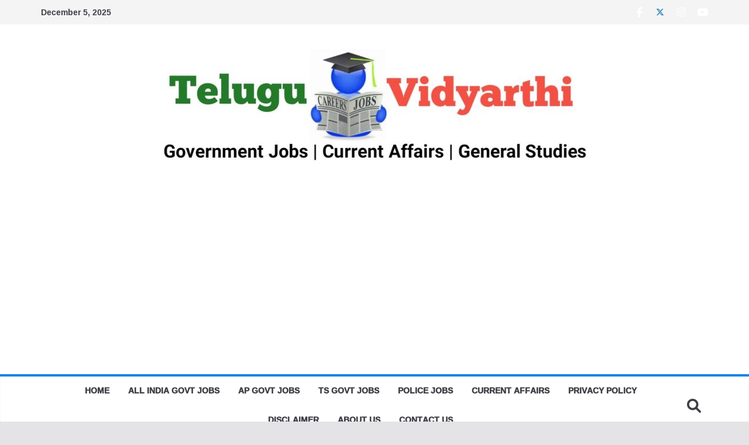

--- FILE ---
content_type: text/html; charset=UTF-8
request_url: https://teluguvidyarthi.com/tslprb-constable-mains-preliminary-key-2023-update/
body_size: 25651
content:
<!doctype html><html lang="en-US" prefix="og: https://ogp.me/ns#"><head><meta charset="UTF-8"/><meta name="viewport" content="width=device-width, initial-scale=1"><link rel="profile" href="http://gmpg.org/xfn/11"/><style>#wpadminbar #wp-admin-bar-wccp_free_top_button .ab-icon:before{content:"\f160";color:#02CA02;top:3px}#wpadminbar #wp-admin-bar-wccp_free_top_button .ab-icon{transform:rotate(45deg)}</style><title>TSLPRB: తెలంగాణ కానిస్టేబుల్ మెయిన్స్ ప్రిలిమినరీ ఆన్సర్ &#039;కీ&#039; అప్డేట్ - Telugu Vidyarthi</title><meta name="description" content="తెలంగాణ రాష్ట్రంలో పోలీస్ కానిస్టేబుల్ మెయిన్స్ పరీక్ష ప్రిలిమినరీ &#039;కీ&#039;ని మే 22వ తారీకున విడుదల చేయనున్నట్టు తెలంగాణ పోలీసు నియామక మండలి TSLPRB వెల్లడించింది."/><meta name="robots" content="index, follow, max-snippet:-1, max-video-preview:-1, max-image-preview:large"/><link rel="canonical" href="https://teluguvidyarthi.com/tslprb-constable-mains-preliminary-key-2023-update/" /><meta property="og:locale" content="en_US" /><meta property="og:type" content="article" /><meta property="og:title" content="TSLPRB: తెలంగాణ కానిస్టేబుల్ మెయిన్స్ ప్రిలిమినరీ ఆన్సర్ &#039;కీ&#039; అప్డేట్ - Telugu Vidyarthi" /><meta property="og:description" content="తెలంగాణ రాష్ట్రంలో పోలీస్ కానిస్టేబుల్ మెయిన్స్ పరీక్ష ప్రిలిమినరీ &#039;కీ&#039;ని మే 22వ తారీకున విడుదల చేయనున్నట్టు తెలంగాణ పోలీసు నియామక మండలి TSLPRB వెల్లడించింది." /><meta property="og:url" content="https://teluguvidyarthi.com/tslprb-constable-mains-preliminary-key-2023-update/" /><meta property="og:site_name" content="Telugu Vidyarthi" /><meta property="article:tag" content="TS Police Constable Mains Answer key 2023" /><meta property="article:tag" content="TS Police Constable Mains Preliminary key 2023" /><meta property="article:tag" content="TSLPRB Constable Mains Answer key 2023" /><meta property="article:tag" content="తెలంగాణ పోలీసు ఉద్యోగాల భర్తీ" /><meta property="article:section" content="Police/Defence" /><meta property="og:updated_time" content="2023-05-21T14:15:37+00:00" /><meta property="og:image" content="https://teluguvidyarthi.com/wp-content/uploads/2023/05/20230521_193615.jpg" /><meta property="og:image:secure_url" content="https://teluguvidyarthi.com/wp-content/uploads/2023/05/20230521_193615.jpg" /><meta property="og:image:width" content="720" /><meta property="og:image:height" content="480" /><meta property="og:image:alt" content="TSLPRB: తెలంగాణ కానిస్టేబుల్ మెయిన్స్ ప్రిలిమినరీ ఆన్సర్ &#8216;కీ&#8217; అప్డేట్" /><meta property="og:image:type" content="image/jpeg" /><meta property="article:published_time" content="2023-05-21T14:13:27+00:00" /><meta property="article:modified_time" content="2023-05-21T14:15:37+00:00" /><meta name="twitter:card" content="summary_large_image" /><meta name="twitter:title" content="TSLPRB: తెలంగాణ కానిస్టేబుల్ మెయిన్స్ ప్రిలిమినరీ ఆన్సర్ &#039;కీ&#039; అప్డేట్ - Telugu Vidyarthi" /><meta name="twitter:description" content="తెలంగాణ రాష్ట్రంలో పోలీస్ కానిస్టేబుల్ మెయిన్స్ పరీక్ష ప్రిలిమినరీ &#039;కీ&#039;ని మే 22వ తారీకున విడుదల చేయనున్నట్టు తెలంగాణ పోలీసు నియామక మండలి TSLPRB వెల్లడించింది." /><meta name="twitter:image" content="https://teluguvidyarthi.com/wp-content/uploads/2023/05/20230521_193615.jpg" /><meta name="twitter:label1" content="Written by" /><meta name="twitter:data1" content="admin" /><meta name="twitter:label2" content="Time to read" /><meta name="twitter:data2" content="1 minute" /> <script type="application/ld+json" class="rank-math-schema">{"@context":"https://schema.org","@graph":[{"@type":["Person","Organization"],"@id":"https://teluguvidyarthi.com/#person","name":"admin","logo":{"@type":"ImageObject","@id":"https://teluguvidyarthi.com/#logo","url":"https://teluguvidyarthi.com/wp-content/uploads/2021/09/cropped-WhatsApp-Image-2021-09-06-at-4.11.14-PM.jpeg","contentUrl":"https://teluguvidyarthi.com/wp-content/uploads/2021/09/cropped-WhatsApp-Image-2021-09-06-at-4.11.14-PM.jpeg","caption":"admin","inLanguage":"en-US","width":"729","height":"250"},"image":{"@type":"ImageObject","@id":"https://teluguvidyarthi.com/#logo","url":"https://teluguvidyarthi.com/wp-content/uploads/2021/09/cropped-WhatsApp-Image-2021-09-06-at-4.11.14-PM.jpeg","contentUrl":"https://teluguvidyarthi.com/wp-content/uploads/2021/09/cropped-WhatsApp-Image-2021-09-06-at-4.11.14-PM.jpeg","caption":"admin","inLanguage":"en-US","width":"729","height":"250"}},{"@type":"WebSite","@id":"https://teluguvidyarthi.com/#website","url":"https://teluguvidyarthi.com","name":"admin","publisher":{"@id":"https://teluguvidyarthi.com/#person"},"inLanguage":"en-US"},{"@type":"ImageObject","@id":"https://teluguvidyarthi.com/wp-content/uploads/2023/05/20230521_193615.jpg","url":"https://teluguvidyarthi.com/wp-content/uploads/2023/05/20230521_193615.jpg","width":"720","height":"480","inLanguage":"en-US"},{"@type":"WebPage","@id":"https://teluguvidyarthi.com/tslprb-constable-mains-preliminary-key-2023-update/#webpage","url":"https://teluguvidyarthi.com/tslprb-constable-mains-preliminary-key-2023-update/","name":"TSLPRB: \u0c24\u0c46\u0c32\u0c02\u0c17\u0c3e\u0c23 \u0c15\u0c3e\u0c28\u0c3f\u0c38\u0c4d\u0c1f\u0c47\u0c2c\u0c41\u0c32\u0c4d \u0c2e\u0c46\u0c2f\u0c3f\u0c28\u0c4d\u0c38\u0c4d \u0c2a\u0c4d\u0c30\u0c3f\u0c32\u0c3f\u0c2e\u0c3f\u0c28\u0c30\u0c40 \u0c06\u0c28\u0c4d\u0c38\u0c30\u0c4d &#039;\u0c15\u0c40&#039; \u0c05\u0c2a\u0c4d\u0c21\u0c47\u0c1f\u0c4d - Telugu Vidyarthi","datePublished":"2023-05-21T14:13:27+00:00","dateModified":"2023-05-21T14:15:37+00:00","isPartOf":{"@id":"https://teluguvidyarthi.com/#website"},"primaryImageOfPage":{"@id":"https://teluguvidyarthi.com/wp-content/uploads/2023/05/20230521_193615.jpg"},"inLanguage":"en-US"},{"@type":"Person","@id":"https://teluguvidyarthi.com/author/admin/","name":"admin","url":"https://teluguvidyarthi.com/author/admin/","image":{"@type":"ImageObject","@id":"https://secure.gravatar.com/avatar/ed0cfa7d44326e1a9e9b028230fc73165a5ec12e7ed4dd3f10980b2e08f665a0?s=96&amp;d=mm&amp;r=g","url":"https://secure.gravatar.com/avatar/ed0cfa7d44326e1a9e9b028230fc73165a5ec12e7ed4dd3f10980b2e08f665a0?s=96&amp;d=mm&amp;r=g","caption":"admin","inLanguage":"en-US"},"sameAs":["https://teluguvidyarthi.com"]},{"@type":"BlogPosting","headline":"TSLPRB: \u0c24\u0c46\u0c32\u0c02\u0c17\u0c3e\u0c23 \u0c15\u0c3e\u0c28\u0c3f\u0c38\u0c4d\u0c1f\u0c47\u0c2c\u0c41\u0c32\u0c4d \u0c2e\u0c46\u0c2f\u0c3f\u0c28\u0c4d\u0c38\u0c4d \u0c2a\u0c4d\u0c30\u0c3f\u0c32\u0c3f\u0c2e\u0c3f\u0c28\u0c30\u0c40 \u0c06\u0c28\u0c4d\u0c38\u0c30\u0c4d &#039;\u0c15\u0c40&#039; \u0c05\u0c2a\u0c4d\u0c21\u0c47\u0c1f\u0c4d - Telugu Vidyarthi","datePublished":"2023-05-21T14:13:27+00:00","dateModified":"2023-05-21T14:15:37+00:00","articleSection":"Police/Defence","author":{"@id":"https://teluguvidyarthi.com/author/admin/","name":"admin"},"publisher":{"@id":"https://teluguvidyarthi.com/#person"},"description":"\u0c24\u0c46\u0c32\u0c02\u0c17\u0c3e\u0c23 \u0c30\u0c3e\u0c37\u0c4d\u0c1f\u0c4d\u0c30\u0c02\u0c32\u0c4b \u0c2a\u0c4b\u0c32\u0c40\u0c38\u0c4d \u0c15\u0c3e\u0c28\u0c3f\u0c38\u0c4d\u0c1f\u0c47\u0c2c\u0c41\u0c32\u0c4d \u0c2e\u0c46\u0c2f\u0c3f\u0c28\u0c4d\u0c38\u0c4d \u0c2a\u0c30\u0c40\u0c15\u0c4d\u0c37 \u0c2a\u0c4d\u0c30\u0c3f\u0c32\u0c3f\u0c2e\u0c3f\u0c28\u0c30\u0c40 &#039;\u0c15\u0c40&#039;\u0c28\u0c3f \u0c2e\u0c47 22\u0c35 \u0c24\u0c3e\u0c30\u0c40\u0c15\u0c41\u0c28 \u0c35\u0c3f\u0c21\u0c41\u0c26\u0c32 \u0c1a\u0c47\u0c2f\u0c28\u0c41\u0c28\u0c4d\u0c28\u0c1f\u0c4d\u0c1f\u0c41 \u0c24\u0c46\u0c32\u0c02\u0c17\u0c3e\u0c23 \u0c2a\u0c4b\u0c32\u0c40\u0c38\u0c41 \u0c28\u0c3f\u0c2f\u0c3e\u0c2e\u0c15 \u0c2e\u0c02\u0c21\u0c32\u0c3f TSLPRB \u0c35\u0c46\u0c32\u0c4d\u0c32\u0c21\u0c3f\u0c02\u0c1a\u0c3f\u0c02\u0c26\u0c3f.","name":"TSLPRB: \u0c24\u0c46\u0c32\u0c02\u0c17\u0c3e\u0c23 \u0c15\u0c3e\u0c28\u0c3f\u0c38\u0c4d\u0c1f\u0c47\u0c2c\u0c41\u0c32\u0c4d \u0c2e\u0c46\u0c2f\u0c3f\u0c28\u0c4d\u0c38\u0c4d \u0c2a\u0c4d\u0c30\u0c3f\u0c32\u0c3f\u0c2e\u0c3f\u0c28\u0c30\u0c40 \u0c06\u0c28\u0c4d\u0c38\u0c30\u0c4d &#039;\u0c15\u0c40&#039; \u0c05\u0c2a\u0c4d\u0c21\u0c47\u0c1f\u0c4d - Telugu Vidyarthi","@id":"https://teluguvidyarthi.com/tslprb-constable-mains-preliminary-key-2023-update/#richSnippet","isPartOf":{"@id":"https://teluguvidyarthi.com/tslprb-constable-mains-preliminary-key-2023-update/#webpage"},"image":{"@id":"https://teluguvidyarthi.com/wp-content/uploads/2023/05/20230521_193615.jpg"},"inLanguage":"en-US","mainEntityOfPage":{"@id":"https://teluguvidyarthi.com/tslprb-constable-mains-preliminary-key-2023-update/#webpage"}}]}</script> <link rel='dns-prefetch' href='//fonts.googleapis.com' /><link rel='dns-prefetch' href='//www.googletagmanager.com' /><link href='https://fonts.gstatic.com' crossorigin rel='preconnect' /><link rel="alternate" type="application/rss+xml" title="Telugu Vidyarthi &raquo; Feed" href="https://teluguvidyarthi.com/feed/" /><link rel="alternate" type="application/rss+xml" title="Telugu Vidyarthi &raquo; Comments Feed" href="https://teluguvidyarthi.com/comments/feed/" /><link rel="alternate" type="application/rss+xml" title="Telugu Vidyarthi &raquo; TSLPRB: తెలంగాణ కానిస్టేబుల్ మెయిన్స్ ప్రిలిమినరీ ఆన్సర్ &#8216;కీ&#8217; అప్డేట్ Comments Feed" href="https://teluguvidyarthi.com/tslprb-constable-mains-preliminary-key-2023-update/feed/" /><link rel="alternate" title="oEmbed (JSON)" type="application/json+oembed" href="https://teluguvidyarthi.com/wp-json/oembed/1.0/embed?url=https%3A%2F%2Fteluguvidyarthi.com%2Ftslprb-constable-mains-preliminary-key-2023-update%2F" /><link rel="alternate" title="oEmbed (XML)" type="text/xml+oembed" href="https://teluguvidyarthi.com/wp-json/oembed/1.0/embed?url=https%3A%2F%2Fteluguvidyarthi.com%2Ftslprb-constable-mains-preliminary-key-2023-update%2F&#038;format=xml" /><style id='wp-img-auto-sizes-contain-inline-css' type='text/css'>img:is([sizes=auto i],[sizes^="auto," i]){contain-intrinsic-size:3000px 1500px}</style><style id='wp-emoji-styles-inline-css' type='text/css'>img.wp-smiley,img.emoji{display:inline!important;border:none!important;box-shadow:none!important;height:1em!important;width:1em!important;margin:0 0.07em!important;vertical-align:-0.1em!important;background:none!important;padding:0!important}</style><link data-optimized="1" rel='stylesheet' id='wp-block-library-css' href='https://teluguvidyarthi.com/wp-content/litespeed/css/f750d382d40a1c36a58c151b9c026409.css?ver=ce147' type='text/css' media='all' /><style id='wp-block-categories-inline-css' type='text/css'>.wp-block-categories{box-sizing:border-box}.wp-block-categories.alignleft{margin-right:2em}.wp-block-categories.alignright{margin-left:2em}.wp-block-categories.wp-block-categories-dropdown.aligncenter{text-align:center}.wp-block-categories .wp-block-categories__label{display:block;width:100%}</style><style id='wp-block-heading-inline-css' type='text/css'>h1:where(.wp-block-heading).has-background,h2:where(.wp-block-heading).has-background,h3:where(.wp-block-heading).has-background,h4:where(.wp-block-heading).has-background,h5:where(.wp-block-heading).has-background,h6:where(.wp-block-heading).has-background{padding:1.25em 2.375em}h1.has-text-align-left[style*=writing-mode]:where([style*=vertical-lr]),h1.has-text-align-right[style*=writing-mode]:where([style*=vertical-rl]),h2.has-text-align-left[style*=writing-mode]:where([style*=vertical-lr]),h2.has-text-align-right[style*=writing-mode]:where([style*=vertical-rl]),h3.has-text-align-left[style*=writing-mode]:where([style*=vertical-lr]),h3.has-text-align-right[style*=writing-mode]:where([style*=vertical-rl]),h4.has-text-align-left[style*=writing-mode]:where([style*=vertical-lr]),h4.has-text-align-right[style*=writing-mode]:where([style*=vertical-rl]),h5.has-text-align-left[style*=writing-mode]:where([style*=vertical-lr]),h5.has-text-align-right[style*=writing-mode]:where([style*=vertical-rl]),h6.has-text-align-left[style*=writing-mode]:where([style*=vertical-lr]),h6.has-text-align-right[style*=writing-mode]:where([style*=vertical-rl]){rotate:180deg}</style><style id='wp-block-latest-posts-inline-css' type='text/css'>.wp-block-latest-posts{box-sizing:border-box}.wp-block-latest-posts.alignleft{margin-right:2em}.wp-block-latest-posts.alignright{margin-left:2em}.wp-block-latest-posts.wp-block-latest-posts__list{list-style:none}.wp-block-latest-posts.wp-block-latest-posts__list li{clear:both;overflow-wrap:break-word}.wp-block-latest-posts.is-grid{display:flex;flex-wrap:wrap}.wp-block-latest-posts.is-grid li{margin:0 1.25em 1.25em 0;width:100%}@media (min-width:600px){.wp-block-latest-posts.columns-2 li{width:calc(50% - .625em)}.wp-block-latest-posts.columns-2 li:nth-child(2n){margin-right:0}.wp-block-latest-posts.columns-3 li{width:calc(33.33333% - .83333em)}.wp-block-latest-posts.columns-3 li:nth-child(3n){margin-right:0}.wp-block-latest-posts.columns-4 li{width:calc(25% - .9375em)}.wp-block-latest-posts.columns-4 li:nth-child(4n){margin-right:0}.wp-block-latest-posts.columns-5 li{width:calc(20% - 1em)}.wp-block-latest-posts.columns-5 li:nth-child(5n){margin-right:0}.wp-block-latest-posts.columns-6 li{width:calc(16.66667% - 1.04167em)}.wp-block-latest-posts.columns-6 li:nth-child(6n){margin-right:0}}:root :where(.wp-block-latest-posts.is-grid){padding:0}:root :where(.wp-block-latest-posts.wp-block-latest-posts__list){padding-left:0}.wp-block-latest-posts__post-author,.wp-block-latest-posts__post-date{display:block;font-size:.8125em}.wp-block-latest-posts__post-excerpt,.wp-block-latest-posts__post-full-content{margin-bottom:1em;margin-top:.5em}.wp-block-latest-posts__featured-image a{display:inline-block}.wp-block-latest-posts__featured-image img{height:auto;max-width:100%;width:auto}.wp-block-latest-posts__featured-image.alignleft{float:left;margin-right:1em}.wp-block-latest-posts__featured-image.alignright{float:right;margin-left:1em}.wp-block-latest-posts__featured-image.aligncenter{margin-bottom:1em;text-align:center}</style><style id='wp-block-paragraph-inline-css' type='text/css'>.is-small-text{font-size:.875em}.is-regular-text{font-size:1em}.is-large-text{font-size:2.25em}.is-larger-text{font-size:3em}.has-drop-cap:not(:focus):first-letter{float:left;font-size:8.4em;font-style:normal;font-weight:100;line-height:.68;margin:.05em .1em 0 0;text-transform:uppercase}body.rtl .has-drop-cap:not(:focus):first-letter{float:none;margin-left:.1em}p.has-drop-cap.has-background{overflow:hidden}:root :where(p.has-background){padding:1.25em 2.375em}:where(p.has-text-color:not(.has-link-color)) a{color:inherit}p.has-text-align-left[style*="writing-mode:vertical-lr"],p.has-text-align-right[style*="writing-mode:vertical-rl"]{rotate:180deg}</style><style id='global-styles-inline-css' type='text/css'>:root{--wp--preset--aspect-ratio--square:1;--wp--preset--aspect-ratio--4-3:4/3;--wp--preset--aspect-ratio--3-4:3/4;--wp--preset--aspect-ratio--3-2:3/2;--wp--preset--aspect-ratio--2-3:2/3;--wp--preset--aspect-ratio--16-9:16/9;--wp--preset--aspect-ratio--9-16:9/16;--wp--preset--color--black:#000000;--wp--preset--color--cyan-bluish-gray:#abb8c3;--wp--preset--color--white:#ffffff;--wp--preset--color--pale-pink:#f78da7;--wp--preset--color--vivid-red:#cf2e2e;--wp--preset--color--luminous-vivid-orange:#ff6900;--wp--preset--color--luminous-vivid-amber:#fcb900;--wp--preset--color--light-green-cyan:#7bdcb5;--wp--preset--color--vivid-green-cyan:#00d084;--wp--preset--color--pale-cyan-blue:#8ed1fc;--wp--preset--color--vivid-cyan-blue:#0693e3;--wp--preset--color--vivid-purple:#9b51e0;--wp--preset--gradient--vivid-cyan-blue-to-vivid-purple:linear-gradient(135deg,rgb(6,147,227) 0%,rgb(155,81,224) 100%);--wp--preset--gradient--light-green-cyan-to-vivid-green-cyan:linear-gradient(135deg,rgb(122,220,180) 0%,rgb(0,208,130) 100%);--wp--preset--gradient--luminous-vivid-amber-to-luminous-vivid-orange:linear-gradient(135deg,rgb(252,185,0) 0%,rgb(255,105,0) 100%);--wp--preset--gradient--luminous-vivid-orange-to-vivid-red:linear-gradient(135deg,rgb(255,105,0) 0%,rgb(207,46,46) 100%);--wp--preset--gradient--very-light-gray-to-cyan-bluish-gray:linear-gradient(135deg,rgb(238,238,238) 0%,rgb(169,184,195) 100%);--wp--preset--gradient--cool-to-warm-spectrum:linear-gradient(135deg,rgb(74,234,220) 0%,rgb(151,120,209) 20%,rgb(207,42,186) 40%,rgb(238,44,130) 60%,rgb(251,105,98) 80%,rgb(254,248,76) 100%);--wp--preset--gradient--blush-light-purple:linear-gradient(135deg,rgb(255,206,236) 0%,rgb(152,150,240) 100%);--wp--preset--gradient--blush-bordeaux:linear-gradient(135deg,rgb(254,205,165) 0%,rgb(254,45,45) 50%,rgb(107,0,62) 100%);--wp--preset--gradient--luminous-dusk:linear-gradient(135deg,rgb(255,203,112) 0%,rgb(199,81,192) 50%,rgb(65,88,208) 100%);--wp--preset--gradient--pale-ocean:linear-gradient(135deg,rgb(255,245,203) 0%,rgb(182,227,212) 50%,rgb(51,167,181) 100%);--wp--preset--gradient--electric-grass:linear-gradient(135deg,rgb(202,248,128) 0%,rgb(113,206,126) 100%);--wp--preset--gradient--midnight:linear-gradient(135deg,rgb(2,3,129) 0%,rgb(40,116,252) 100%);--wp--preset--font-size--small:14px;--wp--preset--font-size--medium:16px;--wp--preset--font-size--large:18px;--wp--preset--font-size--x-large:28px;--wp--preset--font-size--xx-large:34px;--wp--preset--font-family--ramabhadra:Ramabhadra;--wp--preset--font-family--sree-krushnadevaraya:Sree Krushnadevaraya;--wp--preset--font-family--ibm-plex-serif:IBM Plex Serif, sans-serif;--wp--preset--font-family--inter:Inter, sans-serif;--wp--preset--spacing--20:0.44rem;--wp--preset--spacing--30:0.67rem;--wp--preset--spacing--40:1rem;--wp--preset--spacing--50:1.5rem;--wp--preset--spacing--60:2.25rem;--wp--preset--spacing--70:3.38rem;--wp--preset--spacing--80:5.06rem;--wp--preset--shadow--natural:6px 6px 9px rgba(0, 0, 0, 0.2);--wp--preset--shadow--deep:12px 12px 50px rgba(0, 0, 0, 0.4);--wp--preset--shadow--sharp:6px 6px 0px rgba(0, 0, 0, 0.2);--wp--preset--shadow--outlined:6px 6px 0px -3px rgb(255, 255, 255), 6px 6px rgb(0, 0, 0);--wp--preset--shadow--crisp:6px 6px 0px rgb(0, 0, 0)}:root{--wp--style--global--content-size:760px;--wp--style--global--wide-size:1160px}:where(body){margin:0}.wp-site-blocks>.alignleft{float:left;margin-right:2em}.wp-site-blocks>.alignright{float:right;margin-left:2em}.wp-site-blocks>.aligncenter{justify-content:center;margin-left:auto;margin-right:auto}:where(.wp-site-blocks)>*{margin-block-start:24px;margin-block-end:0}:where(.wp-site-blocks)>:first-child{margin-block-start:0}:where(.wp-site-blocks)>:last-child{margin-block-end:0}:root{--wp--style--block-gap:24px}:root :where(.is-layout-flow)>:first-child{margin-block-start:0}:root :where(.is-layout-flow)>:last-child{margin-block-end:0}:root :where(.is-layout-flow)>*{margin-block-start:24px;margin-block-end:0}:root :where(.is-layout-constrained)>:first-child{margin-block-start:0}:root :where(.is-layout-constrained)>:last-child{margin-block-end:0}:root :where(.is-layout-constrained)>*{margin-block-start:24px;margin-block-end:0}:root :where(.is-layout-flex){gap:24px}:root :where(.is-layout-grid){gap:24px}.is-layout-flow>.alignleft{float:left;margin-inline-start:0;margin-inline-end:2em}.is-layout-flow>.alignright{float:right;margin-inline-start:2em;margin-inline-end:0}.is-layout-flow>.aligncenter{margin-left:auto!important;margin-right:auto!important}.is-layout-constrained>.alignleft{float:left;margin-inline-start:0;margin-inline-end:2em}.is-layout-constrained>.alignright{float:right;margin-inline-start:2em;margin-inline-end:0}.is-layout-constrained>.aligncenter{margin-left:auto!important;margin-right:auto!important}.is-layout-constrained>:where(:not(.alignleft):not(.alignright):not(.alignfull)){max-width:var(--wp--style--global--content-size);margin-left:auto!important;margin-right:auto!important}.is-layout-constrained>.alignwide{max-width:var(--wp--style--global--wide-size)}body .is-layout-flex{display:flex}.is-layout-flex{flex-wrap:wrap;align-items:center}.is-layout-flex>:is(*,div){margin:0}body .is-layout-grid{display:grid}.is-layout-grid>:is(*,div){margin:0}body{padding-top:0;padding-right:0;padding-bottom:0;padding-left:0}a:where(:not(.wp-element-button)){text-decoration:underline}:root :where(.wp-element-button,.wp-block-button__link){background-color:#32373c;border-width:0;color:#fff;font-family:inherit;font-size:inherit;font-style:inherit;font-weight:inherit;letter-spacing:inherit;line-height:inherit;padding-top:calc(0.667em + 2px);padding-right:calc(1.333em + 2px);padding-bottom:calc(0.667em + 2px);padding-left:calc(1.333em + 2px);text-decoration:none;text-transform:inherit}.has-black-color{color:var(--wp--preset--color--black)!important}.has-cyan-bluish-gray-color{color:var(--wp--preset--color--cyan-bluish-gray)!important}.has-white-color{color:var(--wp--preset--color--white)!important}.has-pale-pink-color{color:var(--wp--preset--color--pale-pink)!important}.has-vivid-red-color{color:var(--wp--preset--color--vivid-red)!important}.has-luminous-vivid-orange-color{color:var(--wp--preset--color--luminous-vivid-orange)!important}.has-luminous-vivid-amber-color{color:var(--wp--preset--color--luminous-vivid-amber)!important}.has-light-green-cyan-color{color:var(--wp--preset--color--light-green-cyan)!important}.has-vivid-green-cyan-color{color:var(--wp--preset--color--vivid-green-cyan)!important}.has-pale-cyan-blue-color{color:var(--wp--preset--color--pale-cyan-blue)!important}.has-vivid-cyan-blue-color{color:var(--wp--preset--color--vivid-cyan-blue)!important}.has-vivid-purple-color{color:var(--wp--preset--color--vivid-purple)!important}.has-black-background-color{background-color:var(--wp--preset--color--black)!important}.has-cyan-bluish-gray-background-color{background-color:var(--wp--preset--color--cyan-bluish-gray)!important}.has-white-background-color{background-color:var(--wp--preset--color--white)!important}.has-pale-pink-background-color{background-color:var(--wp--preset--color--pale-pink)!important}.has-vivid-red-background-color{background-color:var(--wp--preset--color--vivid-red)!important}.has-luminous-vivid-orange-background-color{background-color:var(--wp--preset--color--luminous-vivid-orange)!important}.has-luminous-vivid-amber-background-color{background-color:var(--wp--preset--color--luminous-vivid-amber)!important}.has-light-green-cyan-background-color{background-color:var(--wp--preset--color--light-green-cyan)!important}.has-vivid-green-cyan-background-color{background-color:var(--wp--preset--color--vivid-green-cyan)!important}.has-pale-cyan-blue-background-color{background-color:var(--wp--preset--color--pale-cyan-blue)!important}.has-vivid-cyan-blue-background-color{background-color:var(--wp--preset--color--vivid-cyan-blue)!important}.has-vivid-purple-background-color{background-color:var(--wp--preset--color--vivid-purple)!important}.has-black-border-color{border-color:var(--wp--preset--color--black)!important}.has-cyan-bluish-gray-border-color{border-color:var(--wp--preset--color--cyan-bluish-gray)!important}.has-white-border-color{border-color:var(--wp--preset--color--white)!important}.has-pale-pink-border-color{border-color:var(--wp--preset--color--pale-pink)!important}.has-vivid-red-border-color{border-color:var(--wp--preset--color--vivid-red)!important}.has-luminous-vivid-orange-border-color{border-color:var(--wp--preset--color--luminous-vivid-orange)!important}.has-luminous-vivid-amber-border-color{border-color:var(--wp--preset--color--luminous-vivid-amber)!important}.has-light-green-cyan-border-color{border-color:var(--wp--preset--color--light-green-cyan)!important}.has-vivid-green-cyan-border-color{border-color:var(--wp--preset--color--vivid-green-cyan)!important}.has-pale-cyan-blue-border-color{border-color:var(--wp--preset--color--pale-cyan-blue)!important}.has-vivid-cyan-blue-border-color{border-color:var(--wp--preset--color--vivid-cyan-blue)!important}.has-vivid-purple-border-color{border-color:var(--wp--preset--color--vivid-purple)!important}.has-vivid-cyan-blue-to-vivid-purple-gradient-background{background:var(--wp--preset--gradient--vivid-cyan-blue-to-vivid-purple)!important}.has-light-green-cyan-to-vivid-green-cyan-gradient-background{background:var(--wp--preset--gradient--light-green-cyan-to-vivid-green-cyan)!important}.has-luminous-vivid-amber-to-luminous-vivid-orange-gradient-background{background:var(--wp--preset--gradient--luminous-vivid-amber-to-luminous-vivid-orange)!important}.has-luminous-vivid-orange-to-vivid-red-gradient-background{background:var(--wp--preset--gradient--luminous-vivid-orange-to-vivid-red)!important}.has-very-light-gray-to-cyan-bluish-gray-gradient-background{background:var(--wp--preset--gradient--very-light-gray-to-cyan-bluish-gray)!important}.has-cool-to-warm-spectrum-gradient-background{background:var(--wp--preset--gradient--cool-to-warm-spectrum)!important}.has-blush-light-purple-gradient-background{background:var(--wp--preset--gradient--blush-light-purple)!important}.has-blush-bordeaux-gradient-background{background:var(--wp--preset--gradient--blush-bordeaux)!important}.has-luminous-dusk-gradient-background{background:var(--wp--preset--gradient--luminous-dusk)!important}.has-pale-ocean-gradient-background{background:var(--wp--preset--gradient--pale-ocean)!important}.has-electric-grass-gradient-background{background:var(--wp--preset--gradient--electric-grass)!important}.has-midnight-gradient-background{background:var(--wp--preset--gradient--midnight)!important}.has-small-font-size{font-size:var(--wp--preset--font-size--small)!important}.has-medium-font-size{font-size:var(--wp--preset--font-size--medium)!important}.has-large-font-size{font-size:var(--wp--preset--font-size--large)!important}.has-x-large-font-size{font-size:var(--wp--preset--font-size--x-large)!important}.has-xx-large-font-size{font-size:var(--wp--preset--font-size--xx-large)!important}.has-ramabhadra-font-family{font-family:var(--wp--preset--font-family--ramabhadra)!important}.has-sree-krushnadevaraya-font-family{font-family:var(--wp--preset--font-family--sree-krushnadevaraya)!important}.has-ibm-plex-serif-font-family{font-family:var(--wp--preset--font-family--ibm-plex-serif)!important}.has-inter-font-family{font-family:var(--wp--preset--font-family--inter)!important}</style><link data-optimized="1" rel='stylesheet' id='dashicons-css' href='https://teluguvidyarthi.com/wp-content/litespeed/css/227f9a4ecea647f83f2bc86b6145a6c1.css?ver=f4acc' type='text/css' media='all' /><link data-optimized="1" rel='stylesheet' id='everest-forms-general-css' href='https://teluguvidyarthi.com/wp-content/litespeed/css/d4e9a74257a5edffa97eb7afee7ab249.css?ver=a44bb' type='text/css' media='all' /><link data-optimized="1" rel='stylesheet' id='jquery-intl-tel-input-css' href='https://teluguvidyarthi.com/wp-content/litespeed/css/eb121dc8066f599ad25cd725747db380.css?ver=28bf6' type='text/css' media='all' /><link data-optimized="1" rel='stylesheet' id='colormag_style-css' href='https://teluguvidyarthi.com/wp-content/litespeed/css/db0081d965a8c08875648097c3a58103.css?ver=7abe5' type='text/css' media='all' /><style id='colormag_style-inline-css' type='text/css'>.colormag-button,blockquote,button,input[type=reset],input[type=button],input[type=submit],.cm-home-icon.front_page_on,.cm-post-categories a,.cm-primary-nav ul li ul li:hover,.cm-primary-nav ul li.current-menu-item,.cm-primary-nav ul li.current_page_ancestor,.cm-primary-nav ul li.current-menu-ancestor,.cm-primary-nav ul li.current_page_item,.cm-primary-nav ul li:hover,.cm-primary-nav ul li.focus,.cm-mobile-nav li a:hover,.colormag-header-clean #cm-primary-nav .cm-menu-toggle:hover,.cm-header .cm-mobile-nav li:hover,.cm-header .cm-mobile-nav li.current-page-ancestor,.cm-header .cm-mobile-nav li.current-menu-ancestor,.cm-header .cm-mobile-nav li.current-page-item,.cm-header .cm-mobile-nav li.current-menu-item,.cm-primary-nav ul li.focus>a,.cm-layout-2 .cm-primary-nav ul ul.sub-menu li.focus>a,.cm-mobile-nav .current-menu-item>a,.cm-mobile-nav .current_page_item>a,.colormag-header-clean .cm-mobile-nav li:hover>a,.colormag-header-clean .cm-mobile-nav li.current-page-ancestor>a,.colormag-header-clean .cm-mobile-nav li.current-menu-ancestor>a,.colormag-header-clean .cm-mobile-nav li.current-page-item>a,.colormag-header-clean .cm-mobile-nav li.current-menu-item>a,.fa.search-top:hover,.widget_call_to_action .btn--primary,.colormag-footer--classic .cm-footer-cols .cm-row .cm-widget-title span::before,.colormag-footer--classic-bordered .cm-footer-cols .cm-row .cm-widget-title span::before,.cm-featured-posts .cm-widget-title span,.cm-featured-category-slider-widget .cm-slide-content .cm-entry-header-meta .cm-post-categories a,.cm-highlighted-posts .cm-post-content .cm-entry-header-meta .cm-post-categories a,.cm-category-slide-next,.cm-category-slide-prev,.slide-next,.slide-prev,.cm-tabbed-widget ul li,.cm-posts .wp-pagenavi .current,.cm-posts .wp-pagenavi a:hover,.cm-secondary .cm-widget-title span,.cm-posts .post .cm-post-content .cm-entry-header-meta .cm-post-categories a,.cm-page-header .cm-page-title span,.entry-meta .post-format i,.format-link .cm-entry-summary a,.cm-entry-button,.infinite-scroll .tg-infinite-scroll,.no-more-post-text,.pagination span,.comments-area .comment-author-link span,.cm-footer-cols .cm-row .cm-widget-title span,.advertisement_above_footer .cm-widget-title span,.error,.cm-primary .cm-widget-title span,.related-posts-wrapper.style-three .cm-post-content .cm-entry-title a:hover:before,.cm-slider-area .cm-widget-title span,.cm-beside-slider-widget .cm-widget-title span,.top-full-width-sidebar .cm-widget-title span,.wp-block-quote,.wp-block-quote.is-style-large,.wp-block-quote.has-text-align-right,.cm-error-404 .cm-btn,.widget .wp-block-heading,.wp-block-search button,.widget a::before,.cm-post-date a::before,.byline a::before,.colormag-footer--classic-bordered .cm-widget-title::before,.wp-block-button__link,#cm-tertiary .cm-widget-title span,.link-pagination .post-page-numbers.current,.wp-block-query-pagination-numbers .page-numbers.current,.wp-element-button,.wp-block-button .wp-block-button__link,.wp-element-button,.cm-layout-2 .cm-primary-nav ul ul.sub-menu li:hover,.cm-layout-2 .cm-primary-nav ul ul.sub-menu li.current-menu-ancestor,.cm-layout-2 .cm-primary-nav ul ul.sub-menu li.current-menu-item,.cm-layout-2 .cm-primary-nav ul ul.sub-menu li.focus,.search-wrap button,.page-numbers .current,.cm-footer-builder .cm-widget-title span,.wp-block-search .wp-element-button:hover{background-color:#1085e4}a,.cm-layout-2 #cm-primary-nav .fa.search-top:hover,.cm-layout-2 #cm-primary-nav.cm-mobile-nav .cm-random-post a:hover .fa-random,.cm-layout-2 #cm-primary-nav.cm-primary-nav .cm-random-post a:hover .fa-random,.cm-layout-2 .breaking-news .newsticker a:hover,.cm-layout-2 .cm-primary-nav ul li.current-menu-item>a,.cm-layout-2 .cm-primary-nav ul li.current_page_item>a,.cm-layout-2 .cm-primary-nav ul li:hover>a,.cm-layout-2 .cm-primary-nav ul li.focus>a .dark-skin .cm-layout-2-style-1 #cm-primary-nav.cm-primary-nav .cm-home-icon:hover .fa,.byline a:hover,.comments a:hover,.cm-edit-link a:hover,.cm-post-date a:hover,.social-links:not(.cm-header-actions .social-links) i.fa:hover,.cm-tag-links a:hover,.colormag-header-clean .social-links li:hover i.fa,.cm-layout-2-style-1 .social-links li:hover i.fa,.colormag-header-clean .breaking-news .newsticker a:hover,.widget_featured_posts .article-content .cm-entry-title a:hover,.widget_featured_slider .slide-content .cm-below-entry-meta .byline a:hover,.widget_featured_slider .slide-content .cm-below-entry-meta .comments a:hover,.widget_featured_slider .slide-content .cm-below-entry-meta .cm-post-date a:hover,.widget_featured_slider .slide-content .cm-entry-title a:hover,.widget_block_picture_news.widget_featured_posts .article-content .cm-entry-title a:hover,.widget_highlighted_posts .article-content .cm-below-entry-meta .byline a:hover,.widget_highlighted_posts .article-content .cm-below-entry-meta .comments a:hover,.widget_highlighted_posts .article-content .cm-below-entry-meta .cm-post-date a:hover,.widget_highlighted_posts .article-content .cm-entry-title a:hover,i.fa-arrow-up,i.fa-arrow-down,.cm-site-title a,#content .post .article-content .cm-entry-title a:hover,.entry-meta .byline i,.entry-meta .cat-links i,.entry-meta a,.post .cm-entry-title a:hover,.search .cm-entry-title a:hover,.entry-meta .comments-link a:hover,.entry-meta .cm-edit-link a:hover,.entry-meta .cm-post-date a:hover,.entry-meta .cm-tag-links a:hover,.single #content .tags a:hover,.count,.next a:hover,.previous a:hover,.related-posts-main-title .fa,.single-related-posts .article-content .cm-entry-title a:hover,.pagination a span:hover,#content .comments-area a.comment-cm-edit-link:hover,#content .comments-area a.comment-permalink:hover,#content .comments-area article header cite a:hover,.comments-area .comment-author-link a:hover,.comment .comment-reply-link:hover,.nav-next a,.nav-previous a,#cm-footer .cm-footer-menu ul li a:hover,.cm-footer-cols .cm-row a:hover,a#scroll-up i,.related-posts-wrapper-flyout .cm-entry-title a:hover,.human-diff-time .human-diff-time-display:hover,.cm-layout-2-style-1 #cm-primary-nav .fa:hover,.cm-footer-bar a,.cm-post-date a:hover,.cm-author a:hover,.cm-comments-link a:hover,.cm-tag-links a:hover,.cm-edit-link a:hover,.cm-footer-bar .copyright a,.cm-featured-posts .cm-entry-title a:hover,.cm-posts .post .cm-post-content .cm-entry-title a:hover,.cm-posts .post .single-title-above .cm-entry-title a:hover,.cm-layout-2 .cm-primary-nav ul li:hover>a,.cm-layout-2 #cm-primary-nav .fa:hover,.cm-entry-title a:hover,button:hover,input[type="button"]:hover,input[type="reset"]:hover,input[type="submit"]:hover,.wp-block-button .wp-block-button__link:hover,.cm-button:hover,.wp-element-button:hover,li.product .added_to_cart:hover,.comments-area .comment-permalink:hover,.cm-footer-bar-area .cm-footer-bar__2 a{color:#1085e4}#cm-primary-nav,.cm-contained .cm-header-2 .cm-row,.cm-header-builder.cm-full-width .cm-main-header .cm-header-bottom-row{border-top-color:#1085e4}.cm-layout-2 #cm-primary-nav,.cm-layout-2 .cm-primary-nav ul ul.sub-menu li:hover,.cm-layout-2 .cm-primary-nav ul>li:hover>a,.cm-layout-2 .cm-primary-nav ul>li.current-menu-item>a,.cm-layout-2 .cm-primary-nav ul>li.current-menu-ancestor>a,.cm-layout-2 .cm-primary-nav ul ul.sub-menu li.current-menu-ancestor,.cm-layout-2 .cm-primary-nav ul ul.sub-menu li.current-menu-item,.cm-layout-2 .cm-primary-nav ul ul.sub-menu li.focus,cm-layout-2 .cm-primary-nav ul ul.sub-menu li.current-menu-ancestor,cm-layout-2 .cm-primary-nav ul ul.sub-menu li.current-menu-item,cm-layout-2 #cm-primary-nav .cm-menu-toggle:hover,cm-layout-2 #cm-primary-nav.cm-mobile-nav .cm-menu-toggle,cm-layout-2 .cm-primary-nav ul>li:hover>a,cm-layout-2 .cm-primary-nav ul>li.current-menu-item>a,cm-layout-2 .cm-primary-nav ul>li.current-menu-ancestor>a,.cm-layout-2 .cm-primary-nav ul li.focus>a,.pagination a span:hover,.cm-error-404 .cm-btn,.single-post .cm-post-categories a::after,.widget .block-title,.cm-layout-2 .cm-primary-nav ul li.focus>a,button,input[type="button"],input[type="reset"],input[type="submit"],.wp-block-button .wp-block-button__link,.cm-button,.wp-element-button,li.product .added_to_cart{border-color:#1085e4}.cm-secondary .cm-widget-title,#cm-tertiary .cm-widget-title,.widget_featured_posts .widget-title,#secondary .widget-title,#cm-tertiary .widget-title,.cm-page-header .cm-page-title,.cm-footer-cols .cm-row .widget-title,.advertisement_above_footer .widget-title,#primary .widget-title,.widget_slider_area .widget-title,.widget_beside_slider .widget-title,.top-full-width-sidebar .widget-title,.cm-footer-cols .cm-row .cm-widget-title,.cm-footer-bar .copyright a,.cm-layout-2.cm-layout-2-style-2 #cm-primary-nav,.cm-layout-2 .cm-primary-nav ul>li:hover>a,.cm-footer-builder .cm-widget-title,.cm-layout-2 .cm-primary-nav ul>li.current-menu-item>a{border-bottom-color:#1085e4}body,button,input,select,textarea,blockquote p,.entry-meta,.cm-entry-button,dl,.previous a,.next a,.nav-previous a,.nav-next a,#respond h3#reply-title #cancel-comment-reply-link,#respond form input[type="text"],#respond form textarea,.cm-secondary .widget,.cm-error-404 .widget,.cm-entry-summary p{font-size:21px}.cm-entry-title{font-weight:500;font-size:19px}@media screen and (min-width:992px){.cm-primary{width:70%}}body{background-color:dbdbdb;background-position:;background-size:;background-attachment:;background-repeat:}.cm-header .cm-menu-toggle svg,.cm-header .cm-menu-toggle svg{fill:#fff}.cm-footer-bar-area .cm-footer-bar__2 a{color:#207daf}.elementor .elementor-widget-wrap .tg-module-wrapper .module-title span,.elementor .elementor-widget-wrap .tg-module-wrapper .tg-post-category,.elementor .elementor-widget-wrap .tg-module-wrapper.tg-module-block.tg-module-block--style-5 .tg_module_block .read-more,.elementor .elementor-widget-wrap .tg-module-wrapper tg-module-block.tg-module-block--style-10 .tg_module_block.tg_module_block--list-small:before{background-color:#1085e4}.elementor .elementor-widget-wrap .tg-module-wrapper .tg-module-meta .tg-module-comments a:hover,.elementor .elementor-widget-wrap .tg-module-wrapper .tg-module-meta .tg-post-auther-name a:hover,.elementor .elementor-widget-wrap .tg-module-wrapper .tg-module-meta .tg-post-date a:hover,.elementor .elementor-widget-wrap .tg-module-wrapper .tg-module-title:hover a,.elementor .elementor-widget-wrap .tg-module-wrapper.tg-module-block.tg-module-block--style-7 .tg_module_block--white .tg-module-comments a:hover,.elementor .elementor-widget-wrap .tg-module-wrapper.tg-module-block.tg-module-block--style-7 .tg_module_block--white .tg-post-auther-name a:hover,.elementor .elementor-widget-wrap .tg-module-wrapper.tg-module-block.tg-module-block--style-7 .tg_module_block--white .tg-post-date a:hover,.elementor .elementor-widget-wrap .tg-module-wrapper.tg-module-grid .tg_module_grid .tg-module-info .tg-module-meta a:hover,.elementor .elementor-widget-wrap .tg-module-wrapper.tg-module-block.tg-module-block--style-7 .tg_module_block--white .tg-module-title a:hover,.elementor .elementor-widget-wrap .tg-trending-news .trending-news-wrapper a:hover,.elementor .elementor-widget-wrap .tg-trending-news .swiper-controls .swiper-button-next:hover,.elementor .elementor-widget-wrap .tg-trending-news .swiper-controls .swiper-button-prev:hover,.elementor .elementor-widget-wrap .tg-module-wrapper.tg-module-block.tg-module-block--style-10 .tg_module_block--white .tg-module-title a:hover,.elementor .elementor-widget-wrap .tg-module-wrapper.tg-module-block.tg-module-block--style-10 .tg_module_block--white .tg-post-auther-name a:hover,.elementor .elementor-widget-wrap .tg-module-wrapper.tg-module-block.tg-module-block--style-10 .tg_module_block--white .tg-post-date a:hover,.elementor .elementor-widget-wrap .tg-module-wrapper.tg-module-block.tg-module-block--style-10 .tg_module_block--white .tg-module-comments a:hover{color:#1085e4}.elementor .elementor-widget-wrap .tg-trending-news .swiper-controls .swiper-button-next:hover,.elementor .elementor-widget-wrap .tg-trending-news .swiper-controls .swiper-button-prev:hover{border-color:#1085e4}.colormag-button,blockquote,button,input[type=reset],input[type=button],input[type=submit],.cm-home-icon.front_page_on,.cm-post-categories a,.cm-primary-nav ul li ul li:hover,.cm-primary-nav ul li.current-menu-item,.cm-primary-nav ul li.current_page_ancestor,.cm-primary-nav ul li.current-menu-ancestor,.cm-primary-nav ul li.current_page_item,.cm-primary-nav ul li:hover,.cm-primary-nav ul li.focus,.cm-mobile-nav li a:hover,.colormag-header-clean #cm-primary-nav .cm-menu-toggle:hover,.cm-header .cm-mobile-nav li:hover,.cm-header .cm-mobile-nav li.current-page-ancestor,.cm-header .cm-mobile-nav li.current-menu-ancestor,.cm-header .cm-mobile-nav li.current-page-item,.cm-header .cm-mobile-nav li.current-menu-item,.cm-primary-nav ul li.focus>a,.cm-layout-2 .cm-primary-nav ul ul.sub-menu li.focus>a,.cm-mobile-nav .current-menu-item>a,.cm-mobile-nav .current_page_item>a,.colormag-header-clean .cm-mobile-nav li:hover>a,.colormag-header-clean .cm-mobile-nav li.current-page-ancestor>a,.colormag-header-clean .cm-mobile-nav li.current-menu-ancestor>a,.colormag-header-clean .cm-mobile-nav li.current-page-item>a,.colormag-header-clean .cm-mobile-nav li.current-menu-item>a,.fa.search-top:hover,.widget_call_to_action .btn--primary,.colormag-footer--classic .cm-footer-cols .cm-row .cm-widget-title span::before,.colormag-footer--classic-bordered .cm-footer-cols .cm-row .cm-widget-title span::before,.cm-featured-posts .cm-widget-title span,.cm-featured-category-slider-widget .cm-slide-content .cm-entry-header-meta .cm-post-categories a,.cm-highlighted-posts .cm-post-content .cm-entry-header-meta .cm-post-categories a,.cm-category-slide-next,.cm-category-slide-prev,.slide-next,.slide-prev,.cm-tabbed-widget ul li,.cm-posts .wp-pagenavi .current,.cm-posts .wp-pagenavi a:hover,.cm-secondary .cm-widget-title span,.cm-posts .post .cm-post-content .cm-entry-header-meta .cm-post-categories a,.cm-page-header .cm-page-title span,.entry-meta .post-format i,.format-link .cm-entry-summary a,.cm-entry-button,.infinite-scroll .tg-infinite-scroll,.no-more-post-text,.pagination span,.comments-area .comment-author-link span,.cm-footer-cols .cm-row .cm-widget-title span,.advertisement_above_footer .cm-widget-title span,.error,.cm-primary .cm-widget-title span,.related-posts-wrapper.style-three .cm-post-content .cm-entry-title a:hover:before,.cm-slider-area .cm-widget-title span,.cm-beside-slider-widget .cm-widget-title span,.top-full-width-sidebar .cm-widget-title span,.wp-block-quote,.wp-block-quote.is-style-large,.wp-block-quote.has-text-align-right,.cm-error-404 .cm-btn,.widget .wp-block-heading,.wp-block-search button,.widget a::before,.cm-post-date a::before,.byline a::before,.colormag-footer--classic-bordered .cm-widget-title::before,.wp-block-button__link,#cm-tertiary .cm-widget-title span,.link-pagination .post-page-numbers.current,.wp-block-query-pagination-numbers .page-numbers.current,.wp-element-button,.wp-block-button .wp-block-button__link,.wp-element-button,.cm-layout-2 .cm-primary-nav ul ul.sub-menu li:hover,.cm-layout-2 .cm-primary-nav ul ul.sub-menu li.current-menu-ancestor,.cm-layout-2 .cm-primary-nav ul ul.sub-menu li.current-menu-item,.cm-layout-2 .cm-primary-nav ul ul.sub-menu li.focus,.search-wrap button,.page-numbers .current,.cm-footer-builder .cm-widget-title span,.wp-block-search .wp-element-button:hover{background-color:#1085e4}a,.cm-layout-2 #cm-primary-nav .fa.search-top:hover,.cm-layout-2 #cm-primary-nav.cm-mobile-nav .cm-random-post a:hover .fa-random,.cm-layout-2 #cm-primary-nav.cm-primary-nav .cm-random-post a:hover .fa-random,.cm-layout-2 .breaking-news .newsticker a:hover,.cm-layout-2 .cm-primary-nav ul li.current-menu-item>a,.cm-layout-2 .cm-primary-nav ul li.current_page_item>a,.cm-layout-2 .cm-primary-nav ul li:hover>a,.cm-layout-2 .cm-primary-nav ul li.focus>a .dark-skin .cm-layout-2-style-1 #cm-primary-nav.cm-primary-nav .cm-home-icon:hover .fa,.byline a:hover,.comments a:hover,.cm-edit-link a:hover,.cm-post-date a:hover,.social-links:not(.cm-header-actions .social-links) i.fa:hover,.cm-tag-links a:hover,.colormag-header-clean .social-links li:hover i.fa,.cm-layout-2-style-1 .social-links li:hover i.fa,.colormag-header-clean .breaking-news .newsticker a:hover,.widget_featured_posts .article-content .cm-entry-title a:hover,.widget_featured_slider .slide-content .cm-below-entry-meta .byline a:hover,.widget_featured_slider .slide-content .cm-below-entry-meta .comments a:hover,.widget_featured_slider .slide-content .cm-below-entry-meta .cm-post-date a:hover,.widget_featured_slider .slide-content .cm-entry-title a:hover,.widget_block_picture_news.widget_featured_posts .article-content .cm-entry-title a:hover,.widget_highlighted_posts .article-content .cm-below-entry-meta .byline a:hover,.widget_highlighted_posts .article-content .cm-below-entry-meta .comments a:hover,.widget_highlighted_posts .article-content .cm-below-entry-meta .cm-post-date a:hover,.widget_highlighted_posts .article-content .cm-entry-title a:hover,i.fa-arrow-up,i.fa-arrow-down,.cm-site-title a,#content .post .article-content .cm-entry-title a:hover,.entry-meta .byline i,.entry-meta .cat-links i,.entry-meta a,.post .cm-entry-title a:hover,.search .cm-entry-title a:hover,.entry-meta .comments-link a:hover,.entry-meta .cm-edit-link a:hover,.entry-meta .cm-post-date a:hover,.entry-meta .cm-tag-links a:hover,.single #content .tags a:hover,.count,.next a:hover,.previous a:hover,.related-posts-main-title .fa,.single-related-posts .article-content .cm-entry-title a:hover,.pagination a span:hover,#content .comments-area a.comment-cm-edit-link:hover,#content .comments-area a.comment-permalink:hover,#content .comments-area article header cite a:hover,.comments-area .comment-author-link a:hover,.comment .comment-reply-link:hover,.nav-next a,.nav-previous a,#cm-footer .cm-footer-menu ul li a:hover,.cm-footer-cols .cm-row a:hover,a#scroll-up i,.related-posts-wrapper-flyout .cm-entry-title a:hover,.human-diff-time .human-diff-time-display:hover,.cm-layout-2-style-1 #cm-primary-nav .fa:hover,.cm-footer-bar a,.cm-post-date a:hover,.cm-author a:hover,.cm-comments-link a:hover,.cm-tag-links a:hover,.cm-edit-link a:hover,.cm-footer-bar .copyright a,.cm-featured-posts .cm-entry-title a:hover,.cm-posts .post .cm-post-content .cm-entry-title a:hover,.cm-posts .post .single-title-above .cm-entry-title a:hover,.cm-layout-2 .cm-primary-nav ul li:hover>a,.cm-layout-2 #cm-primary-nav .fa:hover,.cm-entry-title a:hover,button:hover,input[type="button"]:hover,input[type="reset"]:hover,input[type="submit"]:hover,.wp-block-button .wp-block-button__link:hover,.cm-button:hover,.wp-element-button:hover,li.product .added_to_cart:hover,.comments-area .comment-permalink:hover,.cm-footer-bar-area .cm-footer-bar__2 a{color:#1085e4}#cm-primary-nav,.cm-contained .cm-header-2 .cm-row,.cm-header-builder.cm-full-width .cm-main-header .cm-header-bottom-row{border-top-color:#1085e4}.cm-layout-2 #cm-primary-nav,.cm-layout-2 .cm-primary-nav ul ul.sub-menu li:hover,.cm-layout-2 .cm-primary-nav ul>li:hover>a,.cm-layout-2 .cm-primary-nav ul>li.current-menu-item>a,.cm-layout-2 .cm-primary-nav ul>li.current-menu-ancestor>a,.cm-layout-2 .cm-primary-nav ul ul.sub-menu li.current-menu-ancestor,.cm-layout-2 .cm-primary-nav ul ul.sub-menu li.current-menu-item,.cm-layout-2 .cm-primary-nav ul ul.sub-menu li.focus,cm-layout-2 .cm-primary-nav ul ul.sub-menu li.current-menu-ancestor,cm-layout-2 .cm-primary-nav ul ul.sub-menu li.current-menu-item,cm-layout-2 #cm-primary-nav .cm-menu-toggle:hover,cm-layout-2 #cm-primary-nav.cm-mobile-nav .cm-menu-toggle,cm-layout-2 .cm-primary-nav ul>li:hover>a,cm-layout-2 .cm-primary-nav ul>li.current-menu-item>a,cm-layout-2 .cm-primary-nav ul>li.current-menu-ancestor>a,.cm-layout-2 .cm-primary-nav ul li.focus>a,.pagination a span:hover,.cm-error-404 .cm-btn,.single-post .cm-post-categories a::after,.widget .block-title,.cm-layout-2 .cm-primary-nav ul li.focus>a,button,input[type="button"],input[type="reset"],input[type="submit"],.wp-block-button .wp-block-button__link,.cm-button,.wp-element-button,li.product .added_to_cart{border-color:#1085e4}.cm-secondary .cm-widget-title,#cm-tertiary .cm-widget-title,.widget_featured_posts .widget-title,#secondary .widget-title,#cm-tertiary .widget-title,.cm-page-header .cm-page-title,.cm-footer-cols .cm-row .widget-title,.advertisement_above_footer .widget-title,#primary .widget-title,.widget_slider_area .widget-title,.widget_beside_slider .widget-title,.top-full-width-sidebar .widget-title,.cm-footer-cols .cm-row .cm-widget-title,.cm-footer-bar .copyright a,.cm-layout-2.cm-layout-2-style-2 #cm-primary-nav,.cm-layout-2 .cm-primary-nav ul>li:hover>a,.cm-footer-builder .cm-widget-title,.cm-layout-2 .cm-primary-nav ul>li.current-menu-item>a{border-bottom-color:#1085e4}body,button,input,select,textarea,blockquote p,.entry-meta,.cm-entry-button,dl,.previous a,.next a,.nav-previous a,.nav-next a,#respond h3#reply-title #cancel-comment-reply-link,#respond form input[type="text"],#respond form textarea,.cm-secondary .widget,.cm-error-404 .widget,.cm-entry-summary p{font-size:21px}.cm-entry-title{font-weight:500;font-size:19px}@media screen and (min-width:992px){.cm-primary{width:70%}}body{background-color:dbdbdb;background-position:;background-size:;background-attachment:;background-repeat:}.cm-header .cm-menu-toggle svg,.cm-header .cm-menu-toggle svg{fill:#fff}.cm-footer-bar-area .cm-footer-bar__2 a{color:#207daf}.elementor .elementor-widget-wrap .tg-module-wrapper .module-title span,.elementor .elementor-widget-wrap .tg-module-wrapper .tg-post-category,.elementor .elementor-widget-wrap .tg-module-wrapper.tg-module-block.tg-module-block--style-5 .tg_module_block .read-more,.elementor .elementor-widget-wrap .tg-module-wrapper tg-module-block.tg-module-block--style-10 .tg_module_block.tg_module_block--list-small:before{background-color:#1085e4}.elementor .elementor-widget-wrap .tg-module-wrapper .tg-module-meta .tg-module-comments a:hover,.elementor .elementor-widget-wrap .tg-module-wrapper .tg-module-meta .tg-post-auther-name a:hover,.elementor .elementor-widget-wrap .tg-module-wrapper .tg-module-meta .tg-post-date a:hover,.elementor .elementor-widget-wrap .tg-module-wrapper .tg-module-title:hover a,.elementor .elementor-widget-wrap .tg-module-wrapper.tg-module-block.tg-module-block--style-7 .tg_module_block--white .tg-module-comments a:hover,.elementor .elementor-widget-wrap .tg-module-wrapper.tg-module-block.tg-module-block--style-7 .tg_module_block--white .tg-post-auther-name a:hover,.elementor .elementor-widget-wrap .tg-module-wrapper.tg-module-block.tg-module-block--style-7 .tg_module_block--white .tg-post-date a:hover,.elementor .elementor-widget-wrap .tg-module-wrapper.tg-module-grid .tg_module_grid .tg-module-info .tg-module-meta a:hover,.elementor .elementor-widget-wrap .tg-module-wrapper.tg-module-block.tg-module-block--style-7 .tg_module_block--white .tg-module-title a:hover,.elementor .elementor-widget-wrap .tg-trending-news .trending-news-wrapper a:hover,.elementor .elementor-widget-wrap .tg-trending-news .swiper-controls .swiper-button-next:hover,.elementor .elementor-widget-wrap .tg-trending-news .swiper-controls .swiper-button-prev:hover,.elementor .elementor-widget-wrap .tg-module-wrapper.tg-module-block.tg-module-block--style-10 .tg_module_block--white .tg-module-title a:hover,.elementor .elementor-widget-wrap .tg-module-wrapper.tg-module-block.tg-module-block--style-10 .tg_module_block--white .tg-post-auther-name a:hover,.elementor .elementor-widget-wrap .tg-module-wrapper.tg-module-block.tg-module-block--style-10 .tg_module_block--white .tg-post-date a:hover,.elementor .elementor-widget-wrap .tg-module-wrapper.tg-module-block.tg-module-block--style-10 .tg_module_block--white .tg-module-comments a:hover{color:#1085e4}.elementor .elementor-widget-wrap .tg-trending-news .swiper-controls .swiper-button-next:hover,.elementor .elementor-widget-wrap .tg-trending-news .swiper-controls .swiper-button-prev:hover{border-color:#1085e4}:root{--top-grid-columns:4;--main-grid-columns:4;--bottom-grid-columns:2}.cm-footer-builder .cm-footer-bottom-row .cm-footer-col{flex-direction:column}.cm-footer-builder .cm-footer-main-row .cm-footer-col{flex-direction:column}.cm-footer-builder .cm-footer-top-row .cm-footer-col{flex-direction:column}:root{--colormag-color-1:#eaf3fb;--colormag-color-2:#bfdcf3;--colormag-color-3:#94c4eb;--colormag-color-4:#6aace2;--colormag-color-5:#257bc1;--colormag-color-6:#1d6096;--colormag-color-7:#15446b;--colormag-color-8:#0c2941;--colormag-color-9:#040e16}.mzb-featured-posts,.mzb-social-icon,.mzb-featured-categories,.mzb-social-icons-insert{--color--light--primary:rgba(16,133,228,0.1)}body{--color--light--primary:#1085e4;--color--primary:#1085e4}</style><link data-optimized="1" rel='stylesheet' id='font-awesome-all-css' href='https://teluguvidyarthi.com/wp-content/litespeed/css/d3b52d9fa2aa143745039ea87f4713a8.css?ver=6d7c7' type='text/css' media='all' /><link data-optimized="1" rel='stylesheet' id='colormag_google_fonts-css' href='https://teluguvidyarthi.com/wp-content/litespeed/css/a0b8ec5c6ae1a1d55677d1f42a8aa240.css?ver=aa240' type='text/css' media='all' /><link data-optimized="1" rel='stylesheet' id='font-awesome-4-css' href='https://teluguvidyarthi.com/wp-content/litespeed/css/f1027ed2f1e50f11abb6a784e725ac4d.css?ver=4d1c3' type='text/css' media='all' /> <script type="text/javascript" src="https://teluguvidyarthi.com/wp-includes/js/jquery/jquery.min.js?ver=3.7.1" id="jquery-core-js"></script> <script data-optimized="1" type="text/javascript" src="https://teluguvidyarthi.com/wp-content/litespeed/js/ccdb587e2af337795ed5262bd23f3282.js?ver=08ad5" id="jquery-migrate-js"></script> <link rel="https://api.w.org/" href="https://teluguvidyarthi.com/wp-json/" /><link rel="alternate" title="JSON" type="application/json" href="https://teluguvidyarthi.com/wp-json/wp/v2/posts/5503" /><link rel="EditURI" type="application/rsd+xml" title="RSD" href="https://teluguvidyarthi.com/xmlrpc.php?rsd" /><meta name="generator" content="WordPress 6.9" /><meta name="generator" content="Everest Forms 3.4.1" /><link rel='shortlink' href='https://teluguvidyarthi.com/?p=5503' /><meta name="generator" content="Site Kit by Google 1.166.0" /><script data-ad-client="ca-pub-3964939730144204" async src="https://pagead2.googlesyndication.com/pagead/js/adsbygoogle.js"></script><script data-optimized="1" id="wpcp_disable_selection" type="text/javascript">var image_save_msg='You are not allowed to save images!';var no_menu_msg='Context Menu disabled!';var smessage="Content is protected !!";function disableEnterKey(e){var elemtype=e.target.tagName;elemtype=elemtype.toUpperCase();if(elemtype=="TEXT"||elemtype=="TEXTAREA"||elemtype=="INPUT"||elemtype=="PASSWORD"||elemtype=="SELECT"||elemtype=="OPTION"||elemtype=="EMBED"){elemtype='TEXT'}
if(e.ctrlKey){var key;if(window.event)
key=window.event.keyCode;else key=e.which;if(elemtype!='TEXT'&&(key==97||key==65||key==67||key==99||key==88||key==120||key==26||key==85||key==86||key==83||key==43||key==73)){if(wccp_free_iscontenteditable(e))return!0;show_wpcp_message('You are not allowed to copy content or view source');return!1}else return!0}}
function wccp_free_iscontenteditable(e){var e=e||window.event;var target=e.target||e.srcElement;var elemtype=e.target.nodeName;elemtype=elemtype.toUpperCase();var iscontenteditable="false";if(typeof target.getAttribute!="undefined")iscontenteditable=target.getAttribute("contenteditable");var iscontenteditable2=!1;if(typeof target.isContentEditable!="undefined")iscontenteditable2=target.isContentEditable;if(target.parentElement.isContentEditable)iscontenteditable2=!0;if(iscontenteditable=="true"||iscontenteditable2==!0){if(typeof target.style!="undefined")target.style.cursor="text";return!0}}
function disable_copy(e){var e=e||window.event;var elemtype=e.target.tagName;elemtype=elemtype.toUpperCase();if(elemtype=="TEXT"||elemtype=="TEXTAREA"||elemtype=="INPUT"||elemtype=="PASSWORD"||elemtype=="SELECT"||elemtype=="OPTION"||elemtype=="EMBED"){elemtype='TEXT'}
if(wccp_free_iscontenteditable(e))return!0;var isSafari=/Safari/.test(navigator.userAgent)&&/Apple Computer/.test(navigator.vendor);var checker_IMG='';if(elemtype=="IMG"&&checker_IMG=='checked'&&e.detail>=2){show_wpcp_message(alertMsg_IMG);return!1}
if(elemtype!="TEXT"){if(smessage!==""&&e.detail==2)
show_wpcp_message(smessage);if(isSafari)
return!0;else return!1}}
function disable_copy_ie(){var e=e||window.event;var elemtype=window.event.srcElement.nodeName;elemtype=elemtype.toUpperCase();if(wccp_free_iscontenteditable(e))return!0;if(elemtype=="IMG"){show_wpcp_message(alertMsg_IMG);return!1}
if(elemtype!="TEXT"&&elemtype!="TEXTAREA"&&elemtype!="INPUT"&&elemtype!="PASSWORD"&&elemtype!="SELECT"&&elemtype!="OPTION"&&elemtype!="EMBED"){return!1}}
function reEnable(){return!0}
document.onkeydown=disableEnterKey;document.onselectstart=disable_copy_ie;if(navigator.userAgent.indexOf('MSIE')==-1){document.onmousedown=disable_copy;document.onclick=reEnable}
function disableSelection(target){if(typeof target.onselectstart!="undefined")
target.onselectstart=disable_copy_ie;else if(typeof target.style.MozUserSelect!="undefined"){target.style.MozUserSelect="none"}else target.onmousedown=function(){return!1}
target.style.cursor="default"}
window.onload=function(){disableSelection(document.body)};var onlongtouch;var timer;var touchduration=1000;var elemtype="";function touchstart(e){var e=e||window.event;var target=e.target||e.srcElement;elemtype=window.event.srcElement.nodeName;elemtype=elemtype.toUpperCase();if(!wccp_pro_is_passive())e.preventDefault();if(!timer){timer=setTimeout(onlongtouch,touchduration)}}
function touchend(){if(timer){clearTimeout(timer);timer=null}
onlongtouch()}
onlongtouch=function(e){if(elemtype!="TEXT"&&elemtype!="TEXTAREA"&&elemtype!="INPUT"&&elemtype!="PASSWORD"&&elemtype!="SELECT"&&elemtype!="EMBED"&&elemtype!="OPTION"){if(window.getSelection){if(window.getSelection().empty){window.getSelection().empty()}else if(window.getSelection().removeAllRanges){window.getSelection().removeAllRanges()}}else if(document.selection){document.selection.empty()}
return!1}};document.addEventListener("DOMContentLoaded",function(event){window.addEventListener("touchstart",touchstart,!1);window.addEventListener("touchend",touchend,!1)});function wccp_pro_is_passive(){var cold=!1,hike=function(){};try{const object1={};var aid=Object.defineProperty(object1,'passive',{get(){cold=!0}});window.addEventListener('test',hike,aid);window.removeEventListener('test',hike,aid)}catch(e){}
return cold}</script> <script data-optimized="1" id="wpcp_disable_Right_Click" type="text/javascript">document.ondragstart=function(){return!1}
function nocontext(e){return!1}
document.oncontextmenu=nocontext</script> <style>.unselectable{-moz-user-select:none;-webkit-user-select:none;cursor:default}html{-webkit-touch-callout:none;-webkit-user-select:none;-khtml-user-select:none;-moz-user-select:none;-ms-user-select:none;user-select:none;-webkit-tap-highlight-color:#fff0}</style> <script data-optimized="1" id="wpcp_css_disable_selection" type="text/javascript">var e=document.getElementsByTagName('body')[0];if(e){e.setAttribute('unselectable',"on")}</script> <link rel="pingback" href="https://teluguvidyarthi.com/xmlrpc.php"><meta name="generator" content="Elementor 3.33.1; features: additional_custom_breakpoints; settings: css_print_method-external, google_font-enabled, font_display-auto"><meta name="onesignal" content="wordpress-plugin"/> <script>window.OneSignalDeferred=window.OneSignalDeferred||[];OneSignalDeferred.push(function(OneSignal){var oneSignal_options={};window._oneSignalInitOptions=oneSignal_options;oneSignal_options.serviceWorkerParam={scope:'/wp-content/plugins/onesignal-free-web-push-notifications/sdk_files/push/onesignal/'};oneSignal_options.serviceWorkerPath='OneSignalSDKWorker.js';OneSignal.Notifications.setDefaultUrl("https://teluguvidyarthi.com");oneSignal_options.wordpress=!0;oneSignal_options.appId='9503b193-c68f-4e87-87ad-7d1c570cd6d4';oneSignal_options.allowLocalhostAsSecureOrigin=!0;oneSignal_options.welcomeNotification={};oneSignal_options.welcomeNotification.title="";oneSignal_options.welcomeNotification.message="";oneSignal_options.path="https://teluguvidyarthi.com/wp-content/plugins/onesignal-free-web-push-notifications/sdk_files/";oneSignal_options.safari_web_id="web.onesignal.auto.590358f8-27c0-47d5-a3eb-31f3bec88b46";oneSignal_options.promptOptions={};oneSignal_options.notifyButton={};oneSignal_options.notifyButton.enable=!0;oneSignal_options.notifyButton.position='bottom-right';oneSignal_options.notifyButton.theme='default';oneSignal_options.notifyButton.size='medium';oneSignal_options.notifyButton.showCredit=!0;oneSignal_options.notifyButton.text={};OneSignal.init(window._oneSignalInitOptions);OneSignal.Slidedown.promptPush()});function documentInitOneSignal(){var oneSignal_elements=document.getElementsByClassName("OneSignal-prompt");var oneSignalLinkClickHandler=function(event){OneSignal.Notifications.requestPermission();event.preventDefault()};for(var i=0;i<oneSignal_elements.length;i++)
oneSignal_elements[i].addEventListener('click',oneSignalLinkClickHandler,!1);}
if(document.readyState==='complete'){documentInitOneSignal()}else{window.addEventListener("load",function(event){documentInitOneSignal()})}</script> <style>.e-con.e-parent:nth-of-type(n+4):not(.e-lazyloaded):not(.e-no-lazyload),.e-con.e-parent:nth-of-type(n+4):not(.e-lazyloaded):not(.e-no-lazyload) *{background-image:none!important}@media screen and (max-height:1024px){.e-con.e-parent:nth-of-type(n+3):not(.e-lazyloaded):not(.e-no-lazyload),.e-con.e-parent:nth-of-type(n+3):not(.e-lazyloaded):not(.e-no-lazyload) *{background-image:none!important}}@media screen and (max-height:640px){.e-con.e-parent:nth-of-type(n+2):not(.e-lazyloaded):not(.e-no-lazyload),.e-con.e-parent:nth-of-type(n+2):not(.e-lazyloaded):not(.e-no-lazyload) *{background-image:none!important}}</style><style class='wp-fonts-local' type='text/css'>@font-face{font-family:"IBM Plex Serif";font-style:normal;font-weight:400;font-display:fallback;src:url(https://teluguvidyarthi.com/wp-content/themes/colormag/assets/fonts/IBMPlexSerif-Regular.woff2) format('woff2')}@font-face{font-family:"IBM Plex Serif";font-style:normal;font-weight:700;font-display:fallback;src:url(https://teluguvidyarthi.com/wp-content/themes/colormag/assets/fonts/IBMPlexSerif-Bold.woff2) format('woff2')}@font-face{font-family:"IBM Plex Serif";font-style:normal;font-weight:600;font-display:fallback;src:url(https://teluguvidyarthi.com/wp-content/themes/colormag/assets/fonts/IBMPlexSerif-SemiBold.woff2) format('woff2')}@font-face{font-family:Inter;font-style:normal;font-weight:400;font-display:fallback;src:url(https://teluguvidyarthi.com/wp-content/themes/colormag/assets/fonts/Inter-Regular.woff2) format('woff2')}</style><link rel="icon" href="https://teluguvidyarthi.com/wp-content/uploads/2021/09/cropped-WhatsApp-Image-2021-09-06-at-2.31.52-PM-32x32.jpeg" sizes="32x32" /><link rel="icon" href="https://teluguvidyarthi.com/wp-content/uploads/2021/09/cropped-WhatsApp-Image-2021-09-06-at-2.31.52-PM-192x192.jpeg" sizes="192x192" /><link rel="apple-touch-icon" href="https://teluguvidyarthi.com/wp-content/uploads/2021/09/cropped-WhatsApp-Image-2021-09-06-at-2.31.52-PM-180x180.jpeg" /><meta name="msapplication-TileImage" content="https://teluguvidyarthi.com/wp-content/uploads/2021/09/cropped-WhatsApp-Image-2021-09-06-at-2.31.52-PM-270x270.jpeg" /><style type="text/css" id="wp-custom-css">.breaking-news-latest{background:#d11717;padding:10px 20px}.breaking-news strong,.news-bar *,.newsticker a{color:#fff}#colophon .widget ul li{border-bottom:1px solid #ffffff1a}.news-bar{background:#49688E}#masthead .widget img{margin-bottom:0}#main{padding-top:40px}#secondary :not(.widget_featured_posts) li a{color:#444}#site-navigation{background:#fff;box-shadow:none;border-top:1px solid #f3f3f3;border-bottom:1px solid #f3f3f3}#site-navigation a{color:#109974}#site-navigation a:hover,#site-navigation ul li.current-menu-item a,#site-navigation ul li.current_page_ancestor a,#site-navigation ul li.current-menu-ancestor a,#site-navigation ul li.current_page_item a,#site-navigation ul li:hover a,#site-navigation ul li.focus a{color:#fff}.social-links i.fa{font-size:17px!important;padding:0 10px;color:#fff!important}.social-links a:hover{opacity:.8}.newsletter-form{padding:10px 10px 0;border:1px solid rgb(255 255 255 / .2);text-align:center}.fa.search-top{color:#000}</style><style>@font-face{font-family:'Ramabhadra';font-style:normal;font-weight:400;font-display:swap;src:url(https://fonts.gstatic.com/s/ramabhadra/v17/EYq2maBOwqRW9P1SQ83LSghMXquW.woff2) format('woff2');unicode-range:U+0951-0952,U+0964-0965,U+0C00-0C7F,U+1CDA,U+1CF2,U+200C-200D,U+25CC}@font-face{font-family:'Ramabhadra';font-style:normal;font-weight:400;font-display:swap;src:url(https://fonts.gstatic.com/s/ramabhadra/v17/EYq2maBOwqRW9P1SQ83LShRMXg.woff2) format('woff2');unicode-range:U+0000-00FF,U+0131,U+0152-0153,U+02BB-02BC,U+02C6,U+02DA,U+02DC,U+0304,U+0308,U+0329,U+2000-206F,U+20AC,U+2122,U+2191,U+2193,U+2212,U+2215,U+FEFF,U+FFFD}@font-face{font-family:'Sree Krushnadevaraya';font-style:normal;font-weight:400;font-display:swap;src:url(https://fonts.gstatic.com/s/sreekrushnadevaraya/v23/R70FjzQeifmPepmyQQjQ9kvwMkWYPfTA_HWA0llguQ.woff2) format('woff2');unicode-range:U+0951-0952,U+0964-0965,U+0C00-0C7F,U+1CDA,U+1CF2,U+200C-200D,U+25CC}@font-face{font-family:'Sree Krushnadevaraya';font-style:normal;font-weight:400;font-display:swap;src:url(https://fonts.gstatic.com/s/sreekrushnadevaraya/v23/R70FjzQeifmPepmyQQjQ9kvwMkWYPfTA_HWc0lk.woff2) format('woff2');unicode-range:U+0000-00FF,U+0131,U+0152-0153,U+02BB-02BC,U+02C6,U+02DA,U+02DC,U+0304,U+0308,U+0329,U+2000-206F,U+20AC,U+2122,U+2191,U+2193,U+2212,U+2215,U+FEFF,U+FFFD}:root{--font-base:Ramabhadra;--font-headings:Sree Krushnadevaraya;--font-input:Ramabhadra}body,p{font-family:"Ramabhadra"}#site-title,.site-title,#site-title a,.site-title a,.entry-title,.entry-title a,h1,h2,h3,h4,h5,h6,.widget-title,.elementor-heading-title{font-family:"Sree Krushnadevaraya"}button,.button,input,select,textarea,.wp-block-button,.wp-block-button__link{font-family:"Ramabhadra"}#site-title,.site-title,#site-title a,.site-title a,#site-logo,#site-logo a,#logo,#logo a,.logo,.logo a,.wp-block-site-title,.wp-block-site-title a{font-family:"Ramabhadra"}#site-description,.site-description,#site-tagline,.site-tagline,.wp-block-site-tagline{font-family:"Ramabhadra"}.menu,.page_item a,.menu-item a,.wp-block-navigation,.wp-block-navigation-item__content{font-family:"Ramabhadra"}.entry-content,.entry-content p,.post-content,.page-content,.post-excerpt,.entry-summary,.entry-excerpt,.excerpt,.excerpt p,.type-post p,.type-page p,.wp-block-post-content,.wp-block-post-excerpt,.elementor,.elementor p{font-family:"Ramabhadra"}.wp-block-post-title,.wp-block-post-title a,.entry-title,.entry-title a,.post-title,.post-title a,.page-title,.entry-content h1,#content h1,.type-post h1,.type-page h1,.elementor h1{font-family:"Sree Krushnadevaraya"}.entry-content h2,.post-content h2,.page-content h2,#content h2,.type-post h2,.type-page h2,.elementor h2{font-family:"Sree Krushnadevaraya"}.entry-content h3,.post-content h3,.page-content h3,#content h3,.type-post h3,.type-page h3,.elementor h3{font-family:"Sree Krushnadevaraya"}.entry-content h4,.post-content h4,.page-content h4,#content h4,.type-post h4,.type-page h4,.elementor h4{font-family:"Sree Krushnadevaraya"}.entry-content h5,.post-content h5,.page-content h5,#content h5,.type-post h5,.type-page h5,.elementor h5{font-family:"Sree Krushnadevaraya"}.entry-content h6,.post-content h6,.page-content h6,#content h6,.type-post h6,.type-page h6,.elementor h6{font-family:"Sree Krushnadevaraya"}ul,ol,ul li,ol li,li{font-family:"Ramabhadra"}blockquote,.wp-block-quote,blockquote p,.wp-block-quote p{font-family:"Ramabhadra"}.widget-title,.widget-area h1,.widget-area h2,.widget-area h3,.widget-area h4,.widget-area h5,.widget-area h6,#secondary h1,#secondary h2,#secondary h3,#secondary h4,#secondary h5,#secondary h6{font-family:"Ramabhadra"}.widget-area,.widget,.sidebar,#sidebar,#secondary{font-family:"Ramabhadra"}footer h1,footer h2,footer h3,footer h4,footer h5,footer h6,.footer h1,.footer h2,.footer h3,.footer h4,.footer h5,.footer h6,#footer h1,#footer h2,#footer h3,#footer h4,#footer h5,#footer h6{font-family:"Ramabhadra"}footer,#footer,.footer,.site-footer{font-family:"Ramabhadra"}.elementor-page .elementor-heading-title{font-family:"Ramabhadra"}.elementor-page .elementor-button-link{font-family:"Ramabhadra"}</style></head><body class="wp-singular post-template-default single single-post postid-5503 single-format-standard wp-custom-logo wp-embed-responsive wp-theme-colormag everest-forms-no-js unselectable cm-header-layout-2 adv-style-1  wide cm-started-content elementor-default elementor-kit-1391"><div id="page" class="hfeed site">
<a class="skip-link screen-reader-text" href="#main">Skip to content</a><header id="cm-masthead" class="cm-header cm-layout-2 cm-layout-2-style-1"><div class="cm-top-bar"><div class="cm-container"><div class="cm-row"><div class="cm-top-bar__1"><div class="date-in-header">
December 5, 2025</div></div><div class="cm-top-bar__2"><div class="social-links"><ul><li><a href="#" target="_blank"><i class="fa fa-facebook"></i></a></li><li><a href="#" target="_blank"><i class="fa-brands fa-x-twitter"></i></a></li><li><a href="#"><i class="fa fa-instagram"></i></a></li><li><a href="https://youtube.com/channel/UCVMs0el1pBVUM59oD1gloAw" target="_blank"><i class="fa fa-youtube"></i></a></li></ul></div></div></div></div></div><div class="cm-main-header"><div id="cm-header-1" class="cm-header-1"><div class="cm-container"><div class="cm-row"><div class="cm-header-col-1"><div id="cm-site-branding" class="cm-site-branding">
<a href="https://teluguvidyarthi.com/" class="custom-logo-link" rel="home"><img data-lazyloaded="1" src="[data-uri]" fetchpriority="high" width="729" height="250" data-src="https://teluguvidyarthi.com/wp-content/uploads/2021/09/cropped-WhatsApp-Image-2021-09-06-at-4.11.14-PM-e1632151473860.jpeg" class="custom-logo" alt="Telugu Vidyarthi" decoding="async" /><noscript><img fetchpriority="high" width="729" height="250" src="https://teluguvidyarthi.com/wp-content/uploads/2021/09/cropped-WhatsApp-Image-2021-09-06-at-4.11.14-PM-e1632151473860.jpeg" class="custom-logo" alt="Telugu Vidyarthi" decoding="async" /></noscript></a></div></div><div class="cm-header-col-2"></div></div></div></div><div id="cm-header-2" class="cm-header-2"><nav id="cm-primary-nav" class="cm-primary-nav"><div class="cm-container"><div class="cm-row"><div class="cm-header-actions"><div class="cm-top-search">
<i class="fa fa-search search-top"></i><div class="search-form-top"><form action="https://teluguvidyarthi.com/" class="search-form searchform clearfix" method="get" role="search"><div class="search-wrap">
<input type="search"
class="s field"
name="s"
value=""
placeholder="Search"
/><button class="search-icon" type="submit"></button></div></form></div></div></div><p class="cm-menu-toggle" aria-expanded="false">
<svg class="cm-icon cm-icon--bars" xmlns="http://www.w3.org/2000/svg" viewBox="0 0 24 24"><path d="M21 19H3a1 1 0 0 1 0-2h18a1 1 0 0 1 0 2Zm0-6H3a1 1 0 0 1 0-2h18a1 1 0 0 1 0 2Zm0-6H3a1 1 0 0 1 0-2h18a1 1 0 0 1 0 2Z"></path></svg>						<svg class="cm-icon cm-icon--x-mark" xmlns="http://www.w3.org/2000/svg" viewBox="0 0 24 24"><path d="m13.4 12 8.3-8.3c.4-.4.4-1 0-1.4s-1-.4-1.4 0L12 10.6 3.7 2.3c-.4-.4-1-.4-1.4 0s-.4 1 0 1.4l8.3 8.3-8.3 8.3c-.4.4-.4 1 0 1.4.2.2.4.3.7.3s.5-.1.7-.3l8.3-8.3 8.3 8.3c.2.2.5.3.7.3s.5-.1.7-.3c.4-.4.4-1 0-1.4L13.4 12z"></path></svg></p><div class="cm-menu-primary-container"><ul id="menu-footer-first-menu" class="menu"><li id="menu-item-1424" class="menu-item menu-item-type-post_type menu-item-object-page menu-item-home menu-item-1424"><a href="https://teluguvidyarthi.com/">Home</a></li><li id="menu-item-1432" class="menu-item menu-item-type-taxonomy menu-item-object-category menu-item-1432"><a href="https://teluguvidyarthi.com/category/all-india-govt-jobs/">All India Govt Jobs</a></li><li id="menu-item-1433" class="menu-item menu-item-type-taxonomy menu-item-object-category menu-item-1433"><a href="https://teluguvidyarthi.com/category/ap-govt-jobs/">AP Govt Jobs</a></li><li id="menu-item-1436" class="menu-item menu-item-type-taxonomy menu-item-object-category menu-item-1436"><a href="https://teluguvidyarthi.com/category/ts-govt-jobs/">TS Govt Jobs</a></li><li id="menu-item-1434" class="menu-item menu-item-type-taxonomy menu-item-object-category current-post-ancestor current-menu-parent current-post-parent menu-item-1434"><a href="https://teluguvidyarthi.com/category/police-defence/">Police Jobs</a></li><li id="menu-item-1776" class="menu-item menu-item-type-taxonomy menu-item-object-category menu-item-1776"><a href="https://teluguvidyarthi.com/category/current-affairs/">Current affairs</a></li><li id="menu-item-1443" class="menu-item menu-item-type-post_type menu-item-object-page menu-item-1443"><a href="https://teluguvidyarthi.com/privacy-policy/">Privacy Policy</a></li><li id="menu-item-1442" class="menu-item menu-item-type-post_type menu-item-object-page menu-item-1442"><a href="https://teluguvidyarthi.com/disclaimer/">Disclaimer</a></li><li id="menu-item-1610" class="menu-item menu-item-type-post_type menu-item-object-page menu-item-1610"><a href="https://teluguvidyarthi.com/about-us/">About us</a></li><li id="menu-item-1423" class="menu-item menu-item-type-post_type menu-item-object-page menu-item-1423"><a href="https://teluguvidyarthi.com/contact-us/">Contact Us</a></li></ul></div></div></div></nav></div></div></header><div id="cm-content" class="cm-content"><div class="cm-container"><div class="cm-row"><div id="cm-primary" class="cm-primary"><div class="cm-posts clearfix"><article sdfdfds id="post-5503" class="post-5503 post type-post status-publish format-standard has-post-thumbnail hentry category-police-defence tag-ts-police-constable-mains-answer-key-2023 tag-ts-police-constable-mains-preliminary-key-2023 tag-tslprb-constable-mains-answer-key-2023 tag-1368"><div class="cm-featured-image">
<img data-lazyloaded="1" src="[data-uri]" width="720" height="445" data-src="https://teluguvidyarthi.com/wp-content/uploads/2023/05/20230521_193615-720x445.jpg" class="attachment-colormag-featured-image size-colormag-featured-image wp-post-image" alt="" decoding="async" /><noscript><img width="720" height="445" src="https://teluguvidyarthi.com/wp-content/uploads/2023/05/20230521_193615-720x445.jpg" class="attachment-colormag-featured-image size-colormag-featured-image wp-post-image" alt="" decoding="async" /></noscript></div><div class="cm-post-content"><div class="cm-entry-header-meta"><div class="cm-post-categories"><a href="https://teluguvidyarthi.com/category/police-defence/" rel="category tag">Police/Defence</a></div></div><header class="cm-entry-header"><h1 class="cm-entry-title">
TSLPRB: తెలంగాణ కానిస్టేబుల్ మెయిన్స్ ప్రిలిమినరీ ఆన్సర్ &#8216;కీ&#8217; అప్డేట్</h1></header><div class="cm-below-entry-meta "><span class="cm-post-date"><a href="https://teluguvidyarthi.com/tslprb-constable-mains-preliminary-key-2023-update/" title="2:13 pm" rel="bookmark"><svg class="cm-icon cm-icon--calendar-fill" xmlns="http://www.w3.org/2000/svg" viewBox="0 0 24 24"><path d="M21.1 6.6v1.6c0 .6-.4 1-1 1H3.9c-.6 0-1-.4-1-1V6.6c0-1.5 1.3-2.8 2.8-2.8h1.7V3c0-.6.4-1 1-1s1 .4 1 1v.8h5.2V3c0-.6.4-1 1-1s1 .4 1 1v.8h1.7c1.5 0 2.8 1.3 2.8 2.8zm-1 4.6H3.9c-.6 0-1 .4-1 1v7c0 1.5 1.3 2.8 2.8 2.8h12.6c1.5 0 2.8-1.3 2.8-2.8v-7c0-.6-.4-1-1-1z"></path></svg> <time class="entry-date published updated" datetime="2023-05-21T14:13:27+00:00">May 21, 2023</time></a></span>
<span class="cm-author cm-vcard">
<svg class="cm-icon cm-icon--user" xmlns="http://www.w3.org/2000/svg" viewBox="0 0 24 24"><path d="M7 7c0-2.8 2.2-5 5-5s5 2.2 5 5-2.2 5-5 5-5-2.2-5-5zm9 7H8c-2.8 0-5 2.2-5 5v2c0 .6.4 1 1 1h16c.6 0 1-.4 1-1v-2c0-2.8-2.2-5-5-5z"></path></svg>			<a class="url fn n"
href="https://teluguvidyarthi.com/author/admin/"
title="admin"
>
admin			</a>
</span></div><div class="cm-entry-summary"><div class='code-block code-block-9' style='margin: 8px 0; clear: both;'><link data-optimized="1" rel="stylesheet" href="https://teluguvidyarthi.com/wp-content/litespeed/css/76e6e41fadf6c1b0f18e424d7d4ad317.css?ver=ad317"><style>.group-card{margin-bottom:20px;position:relative;border:2px solid #fff0;border-radius:5px;background:#f0f8ff;display:flex;align-items:center;padding:7px;justify-content:space-between;overflow:hidden}.whatsapp-card{animation:whatsapp-border-animation 1s infinite}.telegram-card{animation:telegram-border-animation 1s infinite}.instagram-card{animation:instagram-border-animation 1s infinite}@keyframes whatsapp-border-animation{0%{border-color:#fff0}50%{border-color:#25d366}100%{border-color:#fff0}}@keyframes telegram-border-animation{0%{border-color:#fff0}50%{border-color:#004F7A}100%{border-color:#fff0}}@keyframes instagram-border-animation{0%{border-color:#fff0}50%{border-color:#E1306C}100%{border-color:#fff0}}.seoquake-nofollow{display:inline-flex;align-items:center;justify-content:center;font-size:1rem;font-weight:700;text-decoration:none;padding:5px 20px;border-radius:2px;flex-shrink:0;transition:all 0.3s ease-in-out;color:white!important}.seoquake-nofollow i{margin-right:5px}.whatsapp-card .seoquake-nofollow{background:#25d366}.telegram-card .seoquake-nofollow{background:#004F7A}.instagram-card .seoquake-nofollow{background:#E1306C}.seoquake-nofollow:hover{transform:scale(1.05)}</style><div class="group-card whatsapp-card"><span style="display: flex; align-items: center;"><i class="fab fa-whatsapp"style="font-size:24px;color:#25d366;"></i><span style="font-weight: bold; margin-left: 10px; font-size: 0.9rem !important;">WhatsApp Group</span></span><a class="seoquake-nofollow" href="https://whatsapp.com/channel/0029VaJ8Cg4C6ZvkZyh3jV1o" rel="nofollow noopener noreferrer"target="_blank"><i class="fab fa-whatsapp"></i> Join Now</a></div><div class="group-card telegram-card"><span style="display: flex; align-items: center;"><i class="fab fa-telegram"style="font-size:24px;color:#004F7A;"></i><span style="font-weight: bold; margin-left: 10px; font-size: 0.9rem !important;">Telegram Group</span></span><a class="seoquake-nofollow" href="https://t.me/policerecruitment1982" rel="nofollow noopener noreferrer"target="_blank"><i class="fab fa-telegram"></i> Join Now</a></div></div><div class='code-block code-block-4' style='margin: 8px 0; clear: both;'> <script async src="https://pagead2.googlesyndication.com/pagead/js/adsbygoogle.js?client=ca-pub-3964939730144204"
     crossorigin="anonymous"></script> 
<ins class="adsbygoogle"
style="display:block"
data-ad-client="ca-pub-3964939730144204"
data-ad-slot="1398571601"
data-ad-format="auto"
data-full-width-responsive="true"></ins> <script>(adsbygoogle = window.adsbygoogle || []).push({});</script></div><div class='code-block code-block-1' style='margin: 8px 0; clear: both;'> <script async src="https://pagead2.googlesyndication.com/pagead/js/adsbygoogle.js?client=ca-pub-3964939730144204"
     crossorigin="anonymous"></script> 
<ins class="adsbygoogle"
style="display:block"
data-ad-client="ca-pub-3964939730144204"
data-ad-slot="1398571601"
data-ad-format="auto"
data-full-width-responsive="true"></ins> <script>(adsbygoogle = window.adsbygoogle || []).push({});</script></div><p>తెలంగాణ రాష్ట్రంలో పోలీస్ కానిస్టేబుల్ మెయిన్స్ పరీక్ష ప్రిలిమినరీ &#8216;కీ&#8217;ని మే 22వ తారీకున విడుదల చేయనున్నట్టు తెలంగాణ పోలీసు నియామక మండలి TSLPRB వెల్లడించింది. కానిస్టేబుల్ సివిల్, కానిస్టేబుల్ డ్రైవర్, మెకానిక్, ట్రాన్స్పోర్ట్ కానిస్టేబుల్, ఎక్సైజ్ కానిస్టేబుల్, కమ్యూనికేషన్ కానిస్టేబుల్ పోస్టులకు సంబంధించిన ప్రిలిమినరీ &#8216;కీ&#8217;ని www.tslprb.in వెబ్సైట్లో అందుబాటులో ఉంచునున్నట్లు పేర్కొంది. &#8216;కీ&#8217;లో ఏవైనా అభ్యంతరాలు ఉంటే అభ్యంతరాలను మే 24 సాయంత్రం 5 గంటల లోపు తెలియజేయాలని వెల్లడించింది. అభ్యంతరాల కోసం ప్రత్యేక ప్రోఫార్మాను వెబ్సైట్లో ఉంచనున్నట్లు తెలిపింది. ఫైనల్ &#8216;కీ&#8217;ని విడుదల చేసే సమయంలో అభ్యర్థుల ఓఎంఆర్ షీట్లను సైతం విడుదల చేయనున్నట్లు పోలీస్ నియామక మండలి తెలిపింది.</p><div class='code-block code-block-7' style='margin: 8px 0; clear: both;'> <script async src="https://pagead2.googlesyndication.com/pagead/js/adsbygoogle.js?client=ca-pub-3964939730144204"
     crossorigin="anonymous"></script> 
<ins class="adsbygoogle"
style="display:block"
data-ad-client="ca-pub-3964939730144204"
data-ad-slot="1398571601"
data-ad-format="auto"
data-full-width-responsive="true"></ins> <script>(adsbygoogle = window.adsbygoogle || []).push({});</script></div><div class='code-block code-block-3' style='margin: 8px 0; clear: both;'> <script async src="https://pagead2.googlesyndication.com/pagead/js/adsbygoogle.js?client=ca-pub-3964939730144204"
     crossorigin="anonymous"></script> <ins class="adsbygoogle"
style="display:block; text-align:center;"
data-ad-layout="in-article"
data-ad-format="fluid"
data-ad-client="ca-pub-3964939730144204"
data-ad-slot="3210721697"></ins> <script>(adsbygoogle = window.adsbygoogle || []).push({});</script></div><p class="has-vivid-red-color has-text-color has-medium-font-size"><strong>క్రింది లింక్ పై క్లిక్ చేసి TSLPRB విడుదల చేసిన PDF డౌన్లోడ్ చేసుకోండి</strong></p><p class="has-medium-font-size"><strong><a href="https://www.tslprb.in/Pdfs/PressNotedated21052023.pdf" data-type="URL" data-id="https://www.tslprb.in/Pdfs/PressNotedated21052023.pdf" target="_blank" rel="noopener">Download PDF</a></strong></p><p class="has-vivid-red-color has-text-color has-medium-font-size"><strong>ప్రతిరోజు లేటెస్ట్ జాబ్ అప్డేట్స్ కోసం టెలిగ్రామ్ గ్రూపులో జాయిన్ అవ్వండి</strong></p><p class="has-medium-font-size"><strong><a href="https://t.me/policerecruitment1982" data-type="URL" data-id="https://t.me/policerecruitment1982">Telegram Group Link</a></strong></p><div class='code-block code-block-6' style='margin: 8px 0; clear: both;'> <script async src="https://pagead2.googlesyndication.com/pagead/js/adsbygoogle.js?client=ca-pub-3964939730144204"
     crossorigin="anonymous"></script> 
<ins class="adsbygoogle"
style="display:block"
data-ad-client="ca-pub-3964939730144204"
data-ad-slot="1398571601"
data-ad-format="auto"
data-full-width-responsive="true"></ins> <script>(adsbygoogle = window.adsbygoogle || []).push({});</script></div><div class='code-block code-block-10' style='margin: 8px 0; clear: both;'><link data-optimized="1" rel="stylesheet" href="https://teluguvidyarthi.com/wp-content/litespeed/css/76e6e41fadf6c1b0f18e424d7d4ad317.css?ver=ad317"><style>.group-card{margin-bottom:20px;position:relative;border:2px solid #fff0;border-radius:5px;background:#f0f8ff;display:flex;align-items:center;padding:7px;justify-content:space-between;overflow:hidden}.whatsapp-card{animation:whatsapp-border-animation 1s infinite}.telegram-card{animation:telegram-border-animation 1s infinite}.instagram-card{animation:instagram-border-animation 1s infinite}@keyframes whatsapp-border-animation{0%{border-color:#fff0}50%{border-color:#25d366}100%{border-color:#fff0}}@keyframes telegram-border-animation{0%{border-color:#fff0}50%{border-color:#004F7A}100%{border-color:#fff0}}@keyframes instagram-border-animation{0%{border-color:#fff0}50%{border-color:#E1306C}100%{border-color:#fff0}}.seoquake-nofollow{display:inline-flex;align-items:center;justify-content:center;font-size:1rem;font-weight:700;text-decoration:none;padding:5px 20px;border-radius:2px;flex-shrink:0;transition:all 0.3s ease-in-out;color:white!important}.seoquake-nofollow i{margin-right:5px}.whatsapp-card .seoquake-nofollow{background:#25d366}.telegram-card .seoquake-nofollow{background:#004F7A}.instagram-card .seoquake-nofollow{background:#E1306C}.seoquake-nofollow:hover{transform:scale(1.05)}</style><div class="group-card whatsapp-card"><span style="display: flex; align-items: center;"><i class="fab fa-whatsapp"style="font-size:24px;color:#25d366;"></i><span style="font-weight: bold; margin-left: 10px; font-size: 0.9rem !important;">WhatsApp Group</span></span><a class="seoquake-nofollow" href="https://whatsapp.com/channel/0029VaJ8Cg4C6ZvkZyh3jV1o" rel="nofollow noopener noreferrer"target="_blank"><i class="fab fa-whatsapp"></i> Join Now</a></div><div class="group-card telegram-card"><span style="display: flex; align-items: center;"><i class="fab fa-telegram"style="font-size:24px;color:#004F7A;"></i><span style="font-weight: bold; margin-left: 10px; font-size: 0.9rem !important;">Telegram Group</span></span><a class="seoquake-nofollow" href="https://t.me/policerecruitment1982" rel="nofollow noopener noreferrer"target="_blank"><i class="fab fa-telegram"></i> Join Now</a></div></div></div></div></article><div class='code-block code-block-2' style='margin: 8px 0; clear: both;'> <script async src="https://pagead2.googlesyndication.com/pagead/js/adsbygoogle.js?client=ca-pub-3964939730144204"
     crossorigin="anonymous"></script> 
<ins class="adsbygoogle"
style="display:block"
data-ad-client="ca-pub-3964939730144204"
data-ad-slot="1398571601"
data-ad-format="auto"
data-full-width-responsive="true"></ins> <script>(adsbygoogle = window.adsbygoogle || []).push({});</script></div></div><ul class="default-wp-page"><li class="previous"><a href="https://teluguvidyarthi.com/ssb-head-constable-notification-2023-914-posts-apply-online-2/" rel="prev"><span class="meta-nav"><svg class="cm-icon cm-icon--arrow-left-long" xmlns="http://www.w3.org/2000/svg" viewBox="0 0 24 24"><path d="M2 12.38a1 1 0 0 1 0-.76.91.91 0 0 1 .22-.33L6.52 7a1 1 0 0 1 1.42 0 1 1 0 0 1 0 1.41L5.36 11H21a1 1 0 0 1 0 2H5.36l2.58 2.58a1 1 0 0 1 0 1.41 1 1 0 0 1-.71.3 1 1 0 0 1-.71-.3l-4.28-4.28a.91.91 0 0 1-.24-.33Z"></path></svg></span> ఇంటర్ అర్హతతో 914 హెడ్ కానిస్టేబుల్ ఉద్యోగాల భర్తీకి నోటిఫికేషన్ విడుదల</a></li><li class="next"><a href="https://teluguvidyarthi.com/ts-police-constable-mains-preliminary-key-2023-released/" rel="next">తెలంగాణ కానిస్టేబుల్ మెయిన్స్ ప్రాథమిక &#8216;కీ&#8217; విడుదల.. అందరికీ 4 మార్కులు కలిపారు <span class="meta-nav"><svg class="cm-icon cm-icon--arrow-right-long" xmlns="http://www.w3.org/2000/svg" viewBox="0 0 24 24"><path d="M21.92 12.38a1 1 0 0 0 0-.76 1 1 0 0 0-.21-.33L17.42 7A1 1 0 0 0 16 8.42L18.59 11H2.94a1 1 0 1 0 0 2h15.65L16 15.58A1 1 0 0 0 16 17a1 1 0 0 0 1.41 0l4.29-4.28a1 1 0 0 0 .22-.34Z"></path></svg></span></a></li></ul><div class="related-posts-wrapper"><h3 class="related-posts-main-title">
<i class="fa fa-thumbs-up"></i><span>You May Also Like</span></h3><div class="related-posts"><div class="single-related-posts"><div class="related-posts-thumbnail">
<a href="https://teluguvidyarthi.com/ts-constable-prelims-update-2022/" title="TS Constable Prelims Update 2022">
<img data-lazyloaded="1" src="[data-uri]" width="390" height="205" data-src="https://teluguvidyarthi.com/wp-content/uploads/2022/08/20220829_194022-390x205.jpg" class="attachment-colormag-featured-post-medium size-colormag-featured-post-medium wp-post-image" alt="" decoding="async" /><noscript><img width="390" height="205" src="https://teluguvidyarthi.com/wp-content/uploads/2022/08/20220829_194022-390x205.jpg" class="attachment-colormag-featured-post-medium size-colormag-featured-post-medium wp-post-image" alt="" decoding="async" /></noscript>							</a></div><div class="cm-post-content"><h3 class="cm-entry-title">
<a href="https://teluguvidyarthi.com/ts-constable-prelims-update-2022/" rel="bookmark" title="TS Constable Prelims Update 2022">
TS Constable Prelims Update 2022							</a></h3><div class="cm-below-entry-meta "><span class="cm-post-date"><a href="https://teluguvidyarthi.com/ts-constable-prelims-update-2022/" title="2:14 pm" rel="bookmark"><svg class="cm-icon cm-icon--calendar-fill" xmlns="http://www.w3.org/2000/svg" viewBox="0 0 24 24"><path d="M21.1 6.6v1.6c0 .6-.4 1-1 1H3.9c-.6 0-1-.4-1-1V6.6c0-1.5 1.3-2.8 2.8-2.8h1.7V3c0-.6.4-1 1-1s1 .4 1 1v.8h5.2V3c0-.6.4-1 1-1s1 .4 1 1v.8h1.7c1.5 0 2.8 1.3 2.8 2.8zm-1 4.6H3.9c-.6 0-1 .4-1 1v7c0 1.5 1.3 2.8 2.8 2.8h12.6c1.5 0 2.8-1.3 2.8-2.8v-7c0-.6-.4-1-1-1z"></path></svg> <time class="entry-date published updated" datetime="2022-08-29T14:14:54+00:00">August 29, 2022</time></a></span>
<span class="cm-author cm-vcard">
<svg class="cm-icon cm-icon--user" xmlns="http://www.w3.org/2000/svg" viewBox="0 0 24 24"><path d="M7 7c0-2.8 2.2-5 5-5s5 2.2 5 5-2.2 5-5 5-5-2.2-5-5zm9 7H8c-2.8 0-5 2.2-5 5v2c0 .6.4 1 1 1h16c.6 0 1-.4 1-1v-2c0-2.8-2.2-5-5-5z"></path></svg>			<a class="url fn n"
href="https://teluguvidyarthi.com/author/admin/"
title="admin"
>
admin			</a>
</span></div></div></div><div class="single-related-posts"><div class="related-posts-thumbnail">
<a href="https://teluguvidyarthi.com/ts-forest-beat-officer-recruitment-2022/" title="TS Forest Beat Officer Recruitment 2022">
<img data-lazyloaded="1" src="[data-uri]" width="390" height="205" data-src="https://teluguvidyarthi.com/wp-content/uploads/2022/09/20220906_170917-390x205.jpg" class="attachment-colormag-featured-post-medium size-colormag-featured-post-medium wp-post-image" alt="" decoding="async" /><noscript><img width="390" height="205" src="https://teluguvidyarthi.com/wp-content/uploads/2022/09/20220906_170917-390x205.jpg" class="attachment-colormag-featured-post-medium size-colormag-featured-post-medium wp-post-image" alt="" decoding="async" /></noscript>							</a></div><div class="cm-post-content"><h3 class="cm-entry-title">
<a href="https://teluguvidyarthi.com/ts-forest-beat-officer-recruitment-2022/" rel="bookmark" title="TS Forest Beat Officer Recruitment 2022">
TS Forest Beat Officer Recruitment 2022							</a></h3><div class="cm-below-entry-meta "><span class="cm-post-date"><a href="https://teluguvidyarthi.com/ts-forest-beat-officer-recruitment-2022/" title="11:46 am" rel="bookmark"><svg class="cm-icon cm-icon--calendar-fill" xmlns="http://www.w3.org/2000/svg" viewBox="0 0 24 24"><path d="M21.1 6.6v1.6c0 .6-.4 1-1 1H3.9c-.6 0-1-.4-1-1V6.6c0-1.5 1.3-2.8 2.8-2.8h1.7V3c0-.6.4-1 1-1s1 .4 1 1v.8h5.2V3c0-.6.4-1 1-1s1 .4 1 1v.8h1.7c1.5 0 2.8 1.3 2.8 2.8zm-1 4.6H3.9c-.6 0-1 .4-1 1v7c0 1.5 1.3 2.8 2.8 2.8h12.6c1.5 0 2.8-1.3 2.8-2.8v-7c0-.6-.4-1-1-1z"></path></svg> <time class="entry-date published updated" datetime="2022-09-06T11:46:25+00:00">September 6, 2022</time></a></span>
<span class="cm-author cm-vcard">
<svg class="cm-icon cm-icon--user" xmlns="http://www.w3.org/2000/svg" viewBox="0 0 24 24"><path d="M7 7c0-2.8 2.2-5 5-5s5 2.2 5 5-2.2 5-5 5-5-2.2-5-5zm9 7H8c-2.8 0-5 2.2-5 5v2c0 .6.4 1 1 1h16c.6 0 1-.4 1-1v-2c0-2.8-2.2-5-5-5z"></path></svg>			<a class="url fn n"
href="https://teluguvidyarthi.com/author/admin/"
title="admin"
>
admin			</a>
</span></div></div></div><div class="single-related-posts"><div class="related-posts-thumbnail">
<a href="https://teluguvidyarthi.com/tslprb-police-constable-results-2022-ts-constable-merit-list/" title="TSLPRB Police Constable Results 2022 &#8211; TS Constable Merit List">
<img data-lazyloaded="1" src="[data-uri]" width="390" height="205" data-src="https://teluguvidyarthi.com/wp-content/uploads/2022/10/IMG-20221021-WA0003-390x205.jpg" class="attachment-colormag-featured-post-medium size-colormag-featured-post-medium wp-post-image" alt="" decoding="async" /><noscript><img width="390" height="205" src="https://teluguvidyarthi.com/wp-content/uploads/2022/10/IMG-20221021-WA0003-390x205.jpg" class="attachment-colormag-featured-post-medium size-colormag-featured-post-medium wp-post-image" alt="" decoding="async" /></noscript>							</a></div><div class="cm-post-content"><h3 class="cm-entry-title">
<a href="https://teluguvidyarthi.com/tslprb-police-constable-results-2022-ts-constable-merit-list/" rel="bookmark" title="TSLPRB Police Constable Results 2022 &#8211; TS Constable Merit List">
TSLPRB Police Constable Results 2022 &#8211; TS Constable Merit List							</a></h3><div class="cm-below-entry-meta "><span class="cm-post-date"><a href="https://teluguvidyarthi.com/tslprb-police-constable-results-2022-ts-constable-merit-list/" title="4:42 pm" rel="bookmark"><svg class="cm-icon cm-icon--calendar-fill" xmlns="http://www.w3.org/2000/svg" viewBox="0 0 24 24"><path d="M21.1 6.6v1.6c0 .6-.4 1-1 1H3.9c-.6 0-1-.4-1-1V6.6c0-1.5 1.3-2.8 2.8-2.8h1.7V3c0-.6.4-1 1-1s1 .4 1 1v.8h5.2V3c0-.6.4-1 1-1s1 .4 1 1v.8h1.7c1.5 0 2.8 1.3 2.8 2.8zm-1 4.6H3.9c-.6 0-1 .4-1 1v7c0 1.5 1.3 2.8 2.8 2.8h12.6c1.5 0 2.8-1.3 2.8-2.8v-7c0-.6-.4-1-1-1z"></path></svg> <time class="entry-date published updated" datetime="2022-10-21T16:42:56+00:00">October 21, 2022</time></a></span>
<span class="cm-author cm-vcard">
<svg class="cm-icon cm-icon--user" xmlns="http://www.w3.org/2000/svg" viewBox="0 0 24 24"><path d="M7 7c0-2.8 2.2-5 5-5s5 2.2 5 5-2.2 5-5 5-5-2.2-5-5zm9 7H8c-2.8 0-5 2.2-5 5v2c0 .6.4 1 1 1h16c.6 0 1-.4 1-1v-2c0-2.8-2.2-5-5-5z"></path></svg>			<a class="url fn n"
href="https://teluguvidyarthi.com/author/admin/"
title="admin"
>
admin			</a>
</span></div></div></div></div></div><div id="comments" class="comments-area"><div id="respond" class="comment-respond"><h3 id="reply-title" class="comment-reply-title">Leave a Reply <small><a rel="nofollow" id="cancel-comment-reply-link" href="/tslprb-constable-mains-preliminary-key-2023-update/#respond" style="display:none;">Cancel reply</a></small></h3><form action="https://teluguvidyarthi.com/wp-comments-post.php" method="post" id="commentform" class="comment-form"><p class="comment-notes"><span id="email-notes">Your email address will not be published.</span> <span class="required-field-message">Required fields are marked <span class="required">*</span></span></p><p class="comment-form-comment"><label for="comment">Comment <span class="required">*</span></label><textarea id="comment" name="comment" cols="45" rows="8" maxlength="65525" required></textarea></p><p class="comment-form-author"><label for="author">Name <span class="required">*</span></label> <input id="author" name="author" type="text" value="" size="30" maxlength="245" autocomplete="name" required /></p><p class="comment-form-email"><label for="email">Email <span class="required">*</span></label> <input id="email" name="email" type="email" value="" size="30" maxlength="100" aria-describedby="email-notes" autocomplete="email" required /></p><p class="comment-form-url"><label for="url">Website</label> <input id="url" name="url" type="url" value="" size="30" maxlength="200" autocomplete="url" /></p><p class="comment-form-cookies-consent"><input id="wp-comment-cookies-consent" name="wp-comment-cookies-consent" type="checkbox" value="yes" /> <label for="wp-comment-cookies-consent">Save my name, email, and website in this browser for the next time I comment.</label></p><p class="form-submit"><input name="submit" type="submit" id="submit" class="submit" value="Post Comment" /> <input type='hidden' name='comment_post_ID' value='5503' id='comment_post_ID' />
<input type='hidden' name='comment_parent' id='comment_parent' value='0' /></p></form></div></div></div><div id="cm-secondary" class="cm-secondary"><aside id="colormag_featured_posts_vertical_widget-1" class="widget cm-featured-posts cm-featured-posts--style-2"><h3 class="cm-widget-title" ><span >Recent Posts</span></h3><div class="cm-first-post"><div class="cm-post">
<a href="https://teluguvidyarthi.com/ap-jlm-syllabus-2026-download/" title="AP JLM Syllabus: ఏపీ జూనియర్ లైన్ మెన్ (జేఎల్ఎం) సిలబస్.. ఇక్కడ క్లిక్ చేసి డౌన్లోడ్ చేసుకోండి"><img data-lazyloaded="1" src="[data-uri]" width="390" height="205" data-src="https://teluguvidyarthi.com/wp-content/uploads/2025/12/20251205_180532-390x205.jpg" class="attachment-colormag-featured-post-medium size-colormag-featured-post-medium wp-post-image" alt="AP JLM Syllabus" title="AP JLM Syllabus: ఏపీ జూనియర్ లైన్ మెన్ (జేఎల్ఎం) సిలబస్.. ఇక్కడ క్లిక్ చేసి డౌన్లోడ్ చేసుకోండి" decoding="async" /><noscript><img width="390" height="205" src="https://teluguvidyarthi.com/wp-content/uploads/2025/12/20251205_180532-390x205.jpg" class="attachment-colormag-featured-post-medium size-colormag-featured-post-medium wp-post-image" alt="AP JLM Syllabus" title="AP JLM Syllabus: ఏపీ జూనియర్ లైన్ మెన్ (జేఎల్ఎం) సిలబస్.. ఇక్కడ క్లిక్ చేసి డౌన్లోడ్ చేసుకోండి" decoding="async" /></noscript></a></figure><div class="cm-post-content"><div class="cm-entry-header-meta"><div class="cm-post-categories"><a href="https://teluguvidyarthi.com/category/ap-govt-jobs/" rel="category tag">AP Govt Jobs</a></div></div><h3 class="cm-entry-title">
<a href="https://teluguvidyarthi.com/ap-jlm-syllabus-2026-download/" title="AP JLM Syllabus: ఏపీ జూనియర్ లైన్ మెన్ (జేఎల్ఎం) సిలబస్.. ఇక్కడ క్లిక్ చేసి డౌన్లోడ్ చేసుకోండి">
AP JLM Syllabus: ఏపీ జూనియర్ లైన్ మెన్ (జేఎల్ఎం) సిలబస్.. ఇక్కడ క్లిక్ చేసి డౌన్లోడ్ చేసుకోండి			</a></h3><div class="cm-below-entry-meta "><span class="cm-post-date"><a href="https://teluguvidyarthi.com/ap-jlm-syllabus-2026-download/" title="1:08 pm" rel="bookmark"><svg class="cm-icon cm-icon--calendar-fill" xmlns="http://www.w3.org/2000/svg" viewBox="0 0 24 24"><path d="M21.1 6.6v1.6c0 .6-.4 1-1 1H3.9c-.6 0-1-.4-1-1V6.6c0-1.5 1.3-2.8 2.8-2.8h1.7V3c0-.6.4-1 1-1s1 .4 1 1v.8h5.2V3c0-.6.4-1 1-1s1 .4 1 1v.8h1.7c1.5 0 2.8 1.3 2.8 2.8zm-1 4.6H3.9c-.6 0-1 .4-1 1v7c0 1.5 1.3 2.8 2.8 2.8h12.6c1.5 0 2.8-1.3 2.8-2.8v-7c0-.6-.4-1-1-1z"></path></svg> <time class="entry-date published updated" datetime="2025-12-05T13:08:18+00:00">December 5, 2025</time></a></span>
<span class="cm-author cm-vcard">
<svg class="cm-icon cm-icon--user" xmlns="http://www.w3.org/2000/svg" viewBox="0 0 24 24"><path d="M7 7c0-2.8 2.2-5 5-5s5 2.2 5 5-2.2 5-5 5-5-2.2-5-5zm9 7H8c-2.8 0-5 2.2-5 5v2c0 .6.4 1 1 1h16c.6 0 1-.4 1-1v-2c0-2.8-2.2-5-5-5z"></path></svg>			<a class="url fn n"
href="https://teluguvidyarthi.com/author/admin/"
title="admin"
>
admin			</a>
</span></div><div class="cm-entry-summary"><p>WhatsApp Group Join Now Telegram Group Join Now AP JLM Syllabus: ఆంధ్రప్రదేశ్ డిస్కామ్స్ (AP DISCOMS) లో జూనియర్ లైన్మెన్ ఉద్యోగాలు భర్తీకి</p></div></div></div></div><div class="cm-posts"><div class="cm-post">
<a href="https://teluguvidyarthi.com/telangana-job-calendar-update-2026/" title="ఉద్యోగాల భర్తీపై సీఎం రేవంత్ రెడ్డి కీలక ప్రకటన.. త్వరలో 40 వేల ఉద్యోగాలు భర్తీ | Telangana Job Calendar Update"><img data-lazyloaded="1" src="[data-uri]" width="130" height="90" data-src="https://teluguvidyarthi.com/wp-content/uploads/2025/12/20251203_185645-130x90.jpg" class="attachment-colormag-featured-post-small size-colormag-featured-post-small wp-post-image" alt="Telangana Job Calendar" title="ఉద్యోగాల భర్తీపై సీఎం రేవంత్ రెడ్డి కీలక ప్రకటన.. త్వరలో 40 వేల ఉద్యోగాలు భర్తీ | Telangana Job Calendar Update" decoding="async" data-srcset="https://teluguvidyarthi.com/wp-content/uploads/2025/12/20251203_185645-130x90.jpg 130w, https://teluguvidyarthi.com/wp-content/uploads/2025/12/20251203_185645-392x272.jpg 392w, https://teluguvidyarthi.com/wp-content/uploads/2025/12/20251203_185645-600x417.jpg 600w" data-sizes="(max-width: 130px) 100vw, 130px" /><noscript><img width="130" height="90" src="https://teluguvidyarthi.com/wp-content/uploads/2025/12/20251203_185645-130x90.jpg" class="attachment-colormag-featured-post-small size-colormag-featured-post-small wp-post-image" alt="Telangana Job Calendar" title="ఉద్యోగాల భర్తీపై సీఎం రేవంత్ రెడ్డి కీలక ప్రకటన.. త్వరలో 40 వేల ఉద్యోగాలు భర్తీ | Telangana Job Calendar Update" decoding="async" srcset="https://teluguvidyarthi.com/wp-content/uploads/2025/12/20251203_185645-130x90.jpg 130w, https://teluguvidyarthi.com/wp-content/uploads/2025/12/20251203_185645-392x272.jpg 392w, https://teluguvidyarthi.com/wp-content/uploads/2025/12/20251203_185645-600x417.jpg 600w" sizes="(max-width: 130px) 100vw, 130px" /></noscript></a></figure><div class="cm-post-content"><div class="cm-entry-header-meta"><div class="cm-post-categories"><a href="https://teluguvidyarthi.com/category/ts-govt-jobs/" rel="category tag">TS Govt Jobs</a></div></div><h3 class="cm-entry-title">
<a href="https://teluguvidyarthi.com/telangana-job-calendar-update-2026/" title="ఉద్యోగాల భర్తీపై సీఎం రేవంత్ రెడ్డి కీలక ప్రకటన.. త్వరలో 40 వేల ఉద్యోగాలు భర్తీ | Telangana Job Calendar Update">
ఉద్యోగాల భర్తీపై సీఎం రేవంత్ రెడ్డి కీలక ప్రకటన.. త్వరలో 40 వేల ఉద్యోగాలు భర్తీ | Telangana Job Calendar Update			</a></h3><div class="cm-below-entry-meta "><span class="cm-post-date"><a href="https://teluguvidyarthi.com/telangana-job-calendar-update-2026/" title="2:35 pm" rel="bookmark"><svg class="cm-icon cm-icon--calendar-fill" xmlns="http://www.w3.org/2000/svg" viewBox="0 0 24 24"><path d="M21.1 6.6v1.6c0 .6-.4 1-1 1H3.9c-.6 0-1-.4-1-1V6.6c0-1.5 1.3-2.8 2.8-2.8h1.7V3c0-.6.4-1 1-1s1 .4 1 1v.8h5.2V3c0-.6.4-1 1-1s1 .4 1 1v.8h1.7c1.5 0 2.8 1.3 2.8 2.8zm-1 4.6H3.9c-.6 0-1 .4-1 1v7c0 1.5 1.3 2.8 2.8 2.8h12.6c1.5 0 2.8-1.3 2.8-2.8v-7c0-.6-.4-1-1-1z"></path></svg> <time class="entry-date published updated" datetime="2025-12-03T14:35:40+00:00">December 3, 2025</time></a></span>
<span class="cm-author cm-vcard">
<svg class="cm-icon cm-icon--user" xmlns="http://www.w3.org/2000/svg" viewBox="0 0 24 24"><path d="M7 7c0-2.8 2.2-5 5-5s5 2.2 5 5-2.2 5-5 5-5-2.2-5-5zm9 7H8c-2.8 0-5 2.2-5 5v2c0 .6.4 1 1 1h16c.6 0 1-.4 1-1v-2c0-2.8-2.2-5-5-5z"></path></svg>			<a class="url fn n"
href="https://teluguvidyarthi.com/author/admin/"
title="admin"
>
admin			</a>
</span></div></div></div><div class="cm-post">
<a href="https://teluguvidyarthi.com/appsc-exams-schedule-2026-released/" title="APPSC Exams Schedule: ఏపీపీఎస్సీ 21 ఉద్యోగ నోటిఫికేషన్లకు పరీక్షల తేదీలు విడుదల.. FBO, FSO, Thanedar, Grade-3 EO.."><img data-lazyloaded="1" src="[data-uri]" width="130" height="90" data-src="https://teluguvidyarthi.com/wp-content/uploads/2025/12/20251203_084052-2-130x90.jpg" class="attachment-colormag-featured-post-small size-colormag-featured-post-small wp-post-image" alt="APPSC Exams Schedule" title="APPSC Exams Schedule: ఏపీపీఎస్సీ 21 ఉద్యోగ నోటిఫికేషన్లకు పరీక్షల తేదీలు విడుదల.. FBO, FSO, Thanedar, Grade-3 EO.." decoding="async" data-srcset="https://teluguvidyarthi.com/wp-content/uploads/2025/12/20251203_084052-2-130x90.jpg 130w, https://teluguvidyarthi.com/wp-content/uploads/2025/12/20251203_084052-2-392x272.jpg 392w, https://teluguvidyarthi.com/wp-content/uploads/2025/12/20251203_084052-2-600x417.jpg 600w" data-sizes="(max-width: 130px) 100vw, 130px" /><noscript><img width="130" height="90" src="https://teluguvidyarthi.com/wp-content/uploads/2025/12/20251203_084052-2-130x90.jpg" class="attachment-colormag-featured-post-small size-colormag-featured-post-small wp-post-image" alt="APPSC Exams Schedule" title="APPSC Exams Schedule: ఏపీపీఎస్సీ 21 ఉద్యోగ నోటిఫికేషన్లకు పరీక్షల తేదీలు విడుదల.. FBO, FSO, Thanedar, Grade-3 EO.." decoding="async" srcset="https://teluguvidyarthi.com/wp-content/uploads/2025/12/20251203_084052-2-130x90.jpg 130w, https://teluguvidyarthi.com/wp-content/uploads/2025/12/20251203_084052-2-392x272.jpg 392w, https://teluguvidyarthi.com/wp-content/uploads/2025/12/20251203_084052-2-600x417.jpg 600w" sizes="(max-width: 130px) 100vw, 130px" /></noscript></a></figure><div class="cm-post-content"><div class="cm-entry-header-meta"><div class="cm-post-categories"><a href="https://teluguvidyarthi.com/category/ap-govt-jobs/" rel="category tag">AP Govt Jobs</a></div></div><h3 class="cm-entry-title">
<a href="https://teluguvidyarthi.com/appsc-exams-schedule-2026-released/" title="APPSC Exams Schedule: ఏపీపీఎస్సీ 21 ఉద్యోగ నోటిఫికేషన్లకు పరీక్షల తేదీలు విడుదల.. FBO, FSO, Thanedar, Grade-3 EO..">
APPSC Exams Schedule: ఏపీపీఎస్సీ 21 ఉద్యోగ నోటిఫికేషన్లకు పరీక్షల తేదీలు విడుదల.. FBO, FSO, Thanedar, Grade-3 EO..			</a></h3><div class="cm-below-entry-meta "><span class="cm-post-date"><a href="https://teluguvidyarthi.com/appsc-exams-schedule-2026-released/" title="3:35 am" rel="bookmark"><svg class="cm-icon cm-icon--calendar-fill" xmlns="http://www.w3.org/2000/svg" viewBox="0 0 24 24"><path d="M21.1 6.6v1.6c0 .6-.4 1-1 1H3.9c-.6 0-1-.4-1-1V6.6c0-1.5 1.3-2.8 2.8-2.8h1.7V3c0-.6.4-1 1-1s1 .4 1 1v.8h5.2V3c0-.6.4-1 1-1s1 .4 1 1v.8h1.7c1.5 0 2.8 1.3 2.8 2.8zm-1 4.6H3.9c-.6 0-1 .4-1 1v7c0 1.5 1.3 2.8 2.8 2.8h12.6c1.5 0 2.8-1.3 2.8-2.8v-7c0-.6-.4-1-1-1z"></path></svg> <time class="entry-date published updated" datetime="2025-12-03T03:35:01+00:00">December 3, 2025</time></a></span>
<span class="cm-author cm-vcard">
<svg class="cm-icon cm-icon--user" xmlns="http://www.w3.org/2000/svg" viewBox="0 0 24 24"><path d="M7 7c0-2.8 2.2-5 5-5s5 2.2 5 5-2.2 5-5 5-5-2.2-5-5zm9 7H8c-2.8 0-5 2.2-5 5v2c0 .6.4 1 1 1h16c.6 0 1-.4 1-1v-2c0-2.8-2.2-5-5-5z"></path></svg>			<a class="url fn n"
href="https://teluguvidyarthi.com/author/admin/"
title="admin"
>
admin			</a>
</span></div></div></div><div class="cm-post">
<a href="https://teluguvidyarthi.com/ssc-gd-2026-notification-out-for-25487-constable-vacancies-apply-online/" title="SSC GD Constable 2026 Notification Out for 25,487 Vacancies | Apply Online"><img data-lazyloaded="1" src="[data-uri]" width="130" height="90" data-src="https://teluguvidyarthi.com/wp-content/uploads/2025/12/20251201_210303-130x90.jpg" class="attachment-colormag-featured-post-small size-colormag-featured-post-small wp-post-image" alt="SSC GD 2026 Notification Out for 25,487 Constable Vacancies" title="SSC GD Constable 2026 Notification Out for 25,487 Vacancies | Apply Online" decoding="async" data-srcset="https://teluguvidyarthi.com/wp-content/uploads/2025/12/20251201_210303-130x90.jpg 130w, https://teluguvidyarthi.com/wp-content/uploads/2025/12/20251201_210303-392x272.jpg 392w, https://teluguvidyarthi.com/wp-content/uploads/2025/12/20251201_210303-600x417.jpg 600w" data-sizes="(max-width: 130px) 100vw, 130px" /><noscript><img width="130" height="90" src="https://teluguvidyarthi.com/wp-content/uploads/2025/12/20251201_210303-130x90.jpg" class="attachment-colormag-featured-post-small size-colormag-featured-post-small wp-post-image" alt="SSC GD 2026 Notification Out for 25,487 Constable Vacancies" title="SSC GD Constable 2026 Notification Out for 25,487 Vacancies | Apply Online" decoding="async" srcset="https://teluguvidyarthi.com/wp-content/uploads/2025/12/20251201_210303-130x90.jpg 130w, https://teluguvidyarthi.com/wp-content/uploads/2025/12/20251201_210303-392x272.jpg 392w, https://teluguvidyarthi.com/wp-content/uploads/2025/12/20251201_210303-600x417.jpg 600w" sizes="(max-width: 130px) 100vw, 130px" /></noscript></a></figure><div class="cm-post-content"><div class="cm-entry-header-meta"><div class="cm-post-categories"><a href="https://teluguvidyarthi.com/category/all-india-govt-jobs/" rel="category tag">All India Govt Jobs</a><a href="https://teluguvidyarthi.com/category/police-defence/" rel="category tag">Police/Defence</a></div></div><h3 class="cm-entry-title">
<a href="https://teluguvidyarthi.com/ssc-gd-2026-notification-out-for-25487-constable-vacancies-apply-online/" title="SSC GD Constable 2026 Notification Out for 25,487 Vacancies | Apply Online">
SSC GD Constable 2026 Notification Out for 25,487 Vacancies | Apply Online			</a></h3><div class="cm-below-entry-meta "><span class="cm-post-date"><a href="https://teluguvidyarthi.com/ssc-gd-2026-notification-out-for-25487-constable-vacancies-apply-online/" title="4:24 pm" rel="bookmark"><svg class="cm-icon cm-icon--calendar-fill" xmlns="http://www.w3.org/2000/svg" viewBox="0 0 24 24"><path d="M21.1 6.6v1.6c0 .6-.4 1-1 1H3.9c-.6 0-1-.4-1-1V6.6c0-1.5 1.3-2.8 2.8-2.8h1.7V3c0-.6.4-1 1-1s1 .4 1 1v.8h5.2V3c0-.6.4-1 1-1s1 .4 1 1v.8h1.7c1.5 0 2.8 1.3 2.8 2.8zm-1 4.6H3.9c-.6 0-1 .4-1 1v7c0 1.5 1.3 2.8 2.8 2.8h12.6c1.5 0 2.8-1.3 2.8-2.8v-7c0-.6-.4-1-1-1z"></path></svg> <time class="entry-date published updated" datetime="2025-12-01T16:24:45+00:00">December 1, 2025</time></a></span>
<span class="cm-author cm-vcard">
<svg class="cm-icon cm-icon--user" xmlns="http://www.w3.org/2000/svg" viewBox="0 0 24 24"><path d="M7 7c0-2.8 2.2-5 5-5s5 2.2 5 5-2.2 5-5 5-5-2.2-5-5zm9 7H8c-2.8 0-5 2.2-5 5v2c0 .6.4 1 1 1h16c.6 0 1-.4 1-1v-2c0-2.8-2.2-5-5-5z"></path></svg>			<a class="url fn n"
href="https://teluguvidyarthi.com/author/admin/"
title="admin"
>
admin			</a>
</span></div></div></div></div></aside><aside id="recent-posts-1" class="widget widget_recent_entries"><h3 class="cm-widget-title"><span>Recent Posts</span></h3><ul><li>
<a href="https://teluguvidyarthi.com/ap-jlm-syllabus-2026-download/">AP JLM Syllabus: ఏపీ జూనియర్ లైన్ మెన్ (జేఎల్ఎం) సిలబస్.. ఇక్కడ క్లిక్ చేసి డౌన్లోడ్ చేసుకోండి</a></li><li>
<a href="https://teluguvidyarthi.com/telangana-job-calendar-update-2026/">ఉద్యోగాల భర్తీపై సీఎం రేవంత్ రెడ్డి కీలక ప్రకటన.. త్వరలో 40 వేల ఉద్యోగాలు భర్తీ | Telangana Job Calendar Update</a></li><li>
<a href="https://teluguvidyarthi.com/appsc-exams-schedule-2026-released/">APPSC Exams Schedule: ఏపీపీఎస్సీ 21 ఉద్యోగ నోటిఫికేషన్లకు పరీక్షల తేదీలు విడుదల.. FBO, FSO, Thanedar, Grade-3 EO..</a></li><li>
<a href="https://teluguvidyarthi.com/ssc-gd-2026-notification-out-for-25487-constable-vacancies-apply-online/">SSC GD Constable 2026 Notification Out for 25,487 Vacancies | Apply Online</a></li><li>
<a href="https://teluguvidyarthi.com/job-mela-in-guntur-district-2025/">Job Mela in Andhra Pradesh:  ఏపీలో మెగా జాబ్ మేళా నిర్వహణ.. రాతపరీక్ష లేకుండా ఉద్యోగాలు భర్తీ</a></li><li>
<a href="https://teluguvidyarthi.com/ap-mega-job-mela-notification-2025-1520-vacancies/">Job Mela: రేపు ప్రభుత్వ డిగ్రీ కళాశాలలో జాబ్ మేళా.. పలు కంపెనీల్లో 1520 ఉద్యోగాలు భర్తీ</a></li><li>
<a href="https://teluguvidyarthi.com/current-affairs-mcqs-in-telugu-28-11-2025/">Current Affairs MCQS in Telugu 28.11.2025: ఇండియాలో రెండవ అతిపెద్ద క్రికెట్ స్టేడియం ఎక్కడ నిర్మించనున్నారు?</a></li><li>
<a href="https://teluguvidyarthi.com/telangana-outsourcing-jobs-notification-2025/">TG Outsourcing Jobs: తెలంగాణలో ఇంటర్, డిగ్రీ అర్హతలతో అవుట్సోర్సింగ్ ఉద్యోగాలు భర్తీకి నోటిఫికేషన్ విడుదల</a></li><li>
<a href="https://teluguvidyarthi.com/ap-job-mela-notification-2025-5500-vacancies/">Job Mela: నైపుణ్యాభివృద్ధి శాఖ ఆధ్వర్యంలో రేపు 5 జిల్లాల్లో జాబ్ మేళా నిర్వహణ.. 5,500 ఉద్యోగాలు భర్తీ</a></li></ul></aside></div></div></div></div><footer id="cm-footer" class="cm-footer colormag-footer--classic"><div class="cm-footer-cols"><div class="cm-container"><div class="cm-row"><div class="cm-lower-footer-cols"><div class="cm-lower-footer-col cm-lower-footer-col--1"><aside id="text-1" class="widget widget_text widget-colormag_footer_sidebar_one"><div class="textwidget"><p>&nbsp;</p><p><img data-lazyloaded="1" src="[data-uri]" decoding="async" class="alignnone size-medium wp-image-1445" data-src="https://teluguvidyarthi.com/wp-content/uploads/2021/09/cropped-WhatsApp-Image-2021-09-06-at-4.11.14-PM-300x103.jpeg" alt="" width="300" height="103" /><noscript><img decoding="async" class="alignnone size-medium wp-image-1445" src="https://teluguvidyarthi.com/wp-content/uploads/2021/09/cropped-WhatsApp-Image-2021-09-06-at-4.11.14-PM-300x103.jpeg" alt="" width="300" height="103" /></noscript></p><p>Welcome to Telugu Vidyarthi Official Webpage.. Railway Jobs, APPSC Jobs, TSPSC Jobs, Bank Jobs, Railway Recruitment News, Army Jobs, Police Jobs, SSC recruitments, LIC Jobs, apssdc jobs, Defence Jobs all Types of government &amp; Private Jobs information in telugu. follow us for daily Job notifications information. AIM For Best Government &amp; Private Jobs always with you..</p></div></aside></div><div class="cm-lower-footer-col cm-lower-footer-col--2"><aside id="nav_menu-1" class="widget widget_nav_menu widget-colormag_footer_sidebar_two"><h3 class="cm-widget-title"><span>Useful Links</span></h3><div class="menu-footer-first-menu-container"><ul id="menu-footer-first-menu-1" class="menu"><li class="menu-item menu-item-type-post_type menu-item-object-page menu-item-home menu-item-1424"><a href="https://teluguvidyarthi.com/">Home</a></li><li class="menu-item menu-item-type-taxonomy menu-item-object-category menu-item-1432"><a href="https://teluguvidyarthi.com/category/all-india-govt-jobs/">All India Govt Jobs</a></li><li class="menu-item menu-item-type-taxonomy menu-item-object-category menu-item-1433"><a href="https://teluguvidyarthi.com/category/ap-govt-jobs/">AP Govt Jobs</a></li><li class="menu-item menu-item-type-taxonomy menu-item-object-category menu-item-1436"><a href="https://teluguvidyarthi.com/category/ts-govt-jobs/">TS Govt Jobs</a></li><li class="menu-item menu-item-type-taxonomy menu-item-object-category current-post-ancestor current-menu-parent current-post-parent menu-item-1434"><a href="https://teluguvidyarthi.com/category/police-defence/">Police Jobs</a></li><li class="menu-item menu-item-type-taxonomy menu-item-object-category menu-item-1776"><a href="https://teluguvidyarthi.com/category/current-affairs/">Current affairs</a></li><li class="menu-item menu-item-type-post_type menu-item-object-page menu-item-1443"><a href="https://teluguvidyarthi.com/privacy-policy/">Privacy Policy</a></li><li class="menu-item menu-item-type-post_type menu-item-object-page menu-item-1442"><a href="https://teluguvidyarthi.com/disclaimer/">Disclaimer</a></li><li class="menu-item menu-item-type-post_type menu-item-object-page menu-item-1610"><a href="https://teluguvidyarthi.com/about-us/">About us</a></li><li class="menu-item menu-item-type-post_type menu-item-object-page menu-item-1423"><a href="https://teluguvidyarthi.com/contact-us/">Contact Us</a></li></ul></div></aside></div><div class="cm-lower-footer-col cm-lower-footer-col--3"><aside id="block-12" class="widget widget_block  widget-colormag_footer_sidebar_three"><h6 class="has-white-color has-text-color wp-block-heading"> Recent Posts</h6></aside><aside id="block-7" class="widget widget_block widget_recent_entries  widget-colormag_footer_sidebar_three"><ul class="wp-block-latest-posts__list wp-block-latest-posts"><li><a class="wp-block-latest-posts__post-title" href="https://teluguvidyarthi.com/ap-jlm-syllabus-2026-download/">AP JLM Syllabus: ఏపీ జూనియర్ లైన్ మెన్ (జేఎల్ఎం) సిలబస్.. ఇక్కడ క్లిక్ చేసి డౌన్లోడ్ చేసుకోండి</a></li><li><a class="wp-block-latest-posts__post-title" href="https://teluguvidyarthi.com/telangana-job-calendar-update-2026/">ఉద్యోగాల భర్తీపై సీఎం రేవంత్ రెడ్డి కీలక ప్రకటన.. త్వరలో 40 వేల ఉద్యోగాలు భర్తీ | Telangana Job Calendar Update</a></li><li><a class="wp-block-latest-posts__post-title" href="https://teluguvidyarthi.com/appsc-exams-schedule-2026-released/">APPSC Exams Schedule: ఏపీపీఎస్సీ 21 ఉద్యోగ నోటిఫికేషన్లకు పరీక్షల తేదీలు విడుదల.. FBO, FSO, Thanedar, Grade-3 EO..</a></li><li><a class="wp-block-latest-posts__post-title" href="https://teluguvidyarthi.com/ssc-gd-2026-notification-out-for-25487-constable-vacancies-apply-online/">SSC GD Constable 2026 Notification Out for 25,487 Vacancies | Apply Online</a></li><li><a class="wp-block-latest-posts__post-title" href="https://teluguvidyarthi.com/job-mela-in-guntur-district-2025/">Job Mela in Andhra Pradesh:  ఏపీలో మెగా జాబ్ మేళా నిర్వహణ.. రాతపరీక్ష లేకుండా ఉద్యోగాలు భర్తీ</a></li></ul></aside></div><div class="cm-lower-footer-col cm-lower-footer-col--4"><aside id="block-10" class="widget widget_block  widget-colormag_footer_sidebar_four"><h6 class="has-white-color has-text-color wp-block-heading">Categories</h6></aside><aside id="block-8" class="widget widget_block widget_categories  widget-colormag_footer_sidebar_four"><ul class="wp-block-categories-list wp-block-categories"><li class="cat-item cat-item-22"><a href="https://teluguvidyarthi.com/category/all-india-govt-jobs/">All India Govt Jobs</a></li><li class="cat-item cat-item-23"><a href="https://teluguvidyarthi.com/category/ap-govt-jobs/">AP Govt Jobs</a></li><li class="cat-item cat-item-118"><a href="https://teluguvidyarthi.com/category/current-affairs/">Current affairs</a></li><li class="cat-item cat-item-825"><a href="https://teluguvidyarthi.com/category/daily-quiz/">Daily Quiz</a></li><li class="cat-item cat-item-1127"><a href="https://teluguvidyarthi.com/category/hall-tickets/">Hall Tickets</a></li><li class="cat-item cat-item-26"><a href="https://teluguvidyarthi.com/category/police-defence/">Police/Defence</a></li><li class="cat-item cat-item-120"><a href="https://teluguvidyarthi.com/category/results/">Results</a></li><li class="cat-item cat-item-24"><a href="https://teluguvidyarthi.com/category/ts-govt-jobs/">TS Govt Jobs</a></li><li class="cat-item cat-item-1"><a href="https://teluguvidyarthi.com/category/uncategorized/">Uncategorized</a></li></ul></aside></div></div></div></div></div><div class="cm-footer-bar cm-footer-bar-style-1"><div class="cm-container"><div class="cm-row"><div class="cm-footer-bar-area"><div class="cm-footer-bar__1"><div class="social-links"><ul><li><a href="#" target="_blank"><i class="fa fa-facebook"></i></a></li><li><a href="#" target="_blank"><i class="fa-brands fa-x-twitter"></i></a></li><li><a href="#"><i class="fa fa-instagram"></i></a></li><li><a href="https://youtube.com/channel/UCVMs0el1pBVUM59oD1gloAw" target="_blank"><i class="fa fa-youtube"></i></a></li></ul></div><nav class="cm-footer-menu"></nav></div><div class="cm-footer-bar__2"><div class="copyright">Copyright &copy; 2025 <a href="https://teluguvidyarthi.com/" title="Telugu Vidyarthi"><span>Telugu Vidyarthi</span></a>. All rights reserved.<br>Theme: <a href="https://themegrill.com/themes/colormag" target="_blank" title="ColorMag" rel="nofollow"><span>ColorMag</span></a> by ThemeGrill. Powered by <a href="https://wordpress.org" target="_blank" title="WordPress" rel="nofollow"><span>WordPress</span></a>.</div></div></div></div></div></div></footer>
<a href="#cm-masthead" id="scroll-up"><i class="fa fa-chevron-up"></i></a></div> <script type="speculationrules">{"prefetch":[{"source":"document","where":{"and":[{"href_matches":"/*"},{"not":{"href_matches":["/wp-*.php","/wp-admin/*","/wp-content/uploads/*","/wp-content/*","/wp-content/plugins/*","/wp-content/themes/colormag/*","/*\\?(.+)"]}},{"not":{"selector_matches":"a[rel~=\"nofollow\"]"}},{"not":{"selector_matches":".no-prefetch, .no-prefetch a"}}]},"eagerness":"conservative"}]}</script> <div id="wpcp-error-message" class="msgmsg-box-wpcp hideme"><span>error: </span>Content is protected !!</div> <script>var timeout_result;function show_wpcp_message(smessage){if(smessage!==""){var smessage_text='<span>Alert: </span>'+smessage;document.getElementById("wpcp-error-message").innerHTML=smessage_text;document.getElementById("wpcp-error-message").className="msgmsg-box-wpcp warning-wpcp showme";clearTimeout(timeout_result);timeout_result=setTimeout(hide_message,3000)}}
function hide_message(){document.getElementById("wpcp-error-message").className="msgmsg-box-wpcp warning-wpcp hideme"}</script> <style>@media print{body *{display:none!important}body:after{content:"You are not allowed to print preview this page, Thank you"}}</style><style type="text/css">#wpcp-error-message{direction:ltr;text-align:center;transition:opacity 900ms ease 0s;z-index:99999999}.hideme{opacity:0;visibility:hidden}.showme{opacity:1;visibility:visible}.msgmsg-box-wpcp{border:1px solid #f5aca6;border-radius:10px;color:#555;font-family:Tahoma;font-size:11px;margin:10px;padding:10px 36px;position:fixed;width:255px;top:50%;left:50%;margin-top:-10px;margin-left:-130px;-webkit-box-shadow:0 0 34px 2px rgb(242 191 191);-moz-box-shadow:0 0 34px 2px rgb(242 191 191);box-shadow:0 0 34px 2px rgb(242 191 191)}.msgmsg-box-wpcp span{font-weight:700;text-transform:uppercase}.warning-wpcp{background:#ffecec url(https://teluguvidyarthi.com/wp-content/plugins/wp-content-copy-protector/images/warning.png) no-repeat 10px 50%}</style> <script>const lazyloadRunObserver=()=>{const lazyloadBackgrounds=document.querySelectorAll(`.e-con.e-parent:not(.e-lazyloaded)`);const lazyloadBackgroundObserver=new IntersectionObserver((entries)=>{entries.forEach((entry)=>{if(entry.isIntersecting){let lazyloadBackground=entry.target;if(lazyloadBackground){lazyloadBackground.classList.add('e-lazyloaded')}
lazyloadBackgroundObserver.unobserve(entry.target)}})},{rootMargin:'200px 0px 200px 0px'});lazyloadBackgrounds.forEach((lazyloadBackground)=>{lazyloadBackgroundObserver.observe(lazyloadBackground)})};const events=['DOMContentLoaded','elementor/lazyload/observe',];events.forEach((event)=>{document.addEventListener(event,lazyloadRunObserver)})</script> <script data-optimized="1" type="text/javascript">var c=document.body.className;c=c.replace(/everest-forms-no-js/,'everest-forms-js');document.body.className=c</script> <script data-optimized="1" type="text/javascript" src="https://teluguvidyarthi.com/wp-content/litespeed/js/bb30164a63c80e0673a6aab9e2fa63a0.js?ver=4ced0" id="js-cookie-js"></script> <script data-optimized="1" type="text/javascript" src="https://teluguvidyarthi.com/wp-content/litespeed/js/70ac732787828c57d1006e5b80fa1653.js?ver=92f9c" id="js-iframe-tracker-js"></script> <script data-optimized="1" type="text/javascript" id="aicp-js-extra">var AICP={"ajaxurl":"https://teluguvidyarthi.com/wp-admin/admin-ajax.php","nonce":"155d710cfb","ip":"3.23.101.100","clickLimit":"3","clickCounterCookieExp":"3","banDuration":"7","countryBlockCheck":"No","banCountryList":""}</script> <script data-optimized="1" type="text/javascript" src="https://teluguvidyarthi.com/wp-content/litespeed/js/02903bc679815f1d2ace17480fe73c58.js?ver=3bbbf" id="aicp-js"></script> <script data-optimized="1" type="text/javascript" src="https://teluguvidyarthi.com/wp-content/litespeed/js/7a849f56bf34dd0790a6020889405c6c.js?ver=779ad" id="comment-reply-js" async="async" data-wp-strategy="async" fetchpriority="low"></script> <script data-optimized="1" type="text/javascript" src="https://teluguvidyarthi.com/wp-content/litespeed/js/3f2426776543361e84d40508a02f663c.js?ver=9b3f9" id="colormag-bxslider-js"></script> <script data-optimized="1" type="text/javascript" src="https://teluguvidyarthi.com/wp-content/litespeed/js/8c0267be0170a0c9f8610562a029e4b3.js?ver=94733" id="colormag-sticky-menu-js"></script> <script data-optimized="1" type="text/javascript" src="https://teluguvidyarthi.com/wp-content/litespeed/js/0e71370b659a55f81325907470cc232e.js?ver=db9fb" id="colormag-navigation-js"></script> <script data-optimized="1" type="text/javascript" src="https://teluguvidyarthi.com/wp-content/litespeed/js/a4e8d8139f51db9dc3266bddde112709.js?ver=ebf9e" id="colormag-fitvids-js"></script> <script data-optimized="1" type="text/javascript" src="https://teluguvidyarthi.com/wp-content/litespeed/js/d594b59cb18879cf2d014c64e9de144f.js?ver=ad873" id="colormag-skip-link-focus-fix-js"></script> <script data-optimized="1" type="text/javascript" src="https://teluguvidyarthi.com/wp-content/litespeed/js/83f8d1f90d4008f793b3e339a61b740d.js?ver=fd6fc" id="colormag-custom-js"></script> <script data-optimized="1" type="text/javascript" src="https://teluguvidyarthi.com/wp-content/litespeed/js/f87a4cf906c9b3cb8e0b87d4f760ceae.js?ver=0ceae" id="remote_sdk-js" defer="defer" data-wp-strategy="defer"></script> <script id="wp-emoji-settings" type="application/json">{"baseUrl":"https://s.w.org/images/core/emoji/17.0.2/72x72/","ext":".png","svgUrl":"https://s.w.org/images/core/emoji/17.0.2/svg/","svgExt":".svg","source":{"concatemoji":"https://teluguvidyarthi.com/wp-includes/js/wp-emoji-release.min.js?ver=6.9"}}</script> <script type="module">/*  */
/*! This file is auto-generated */
const a=JSON.parse(document.getElementById("wp-emoji-settings").textContent),o=(window._wpemojiSettings=a,"wpEmojiSettingsSupports"),s=["flag","emoji"];function i(e){try{var t={supportTests:e,timestamp:(new Date).valueOf()};sessionStorage.setItem(o,JSON.stringify(t))}catch(e){}}function c(e,t,n){e.clearRect(0,0,e.canvas.width,e.canvas.height),e.fillText(t,0,0);t=new Uint32Array(e.getImageData(0,0,e.canvas.width,e.canvas.height).data);e.clearRect(0,0,e.canvas.width,e.canvas.height),e.fillText(n,0,0);const a=new Uint32Array(e.getImageData(0,0,e.canvas.width,e.canvas.height).data);return t.every((e,t)=>e===a[t])}function p(e,t){e.clearRect(0,0,e.canvas.width,e.canvas.height),e.fillText(t,0,0);var n=e.getImageData(16,16,1,1);for(let e=0;e<n.data.length;e++)if(0!==n.data[e])return!1;return!0}function u(e,t,n,a){switch(t){case"flag":return n(e,"\ud83c\udff3\ufe0f\u200d\u26a7\ufe0f","\ud83c\udff3\ufe0f\u200b\u26a7\ufe0f")?!1:!n(e,"\ud83c\udde8\ud83c\uddf6","\ud83c\udde8\u200b\ud83c\uddf6")&&!n(e,"\ud83c\udff4\udb40\udc67\udb40\udc62\udb40\udc65\udb40\udc6e\udb40\udc67\udb40\udc7f","\ud83c\udff4\u200b\udb40\udc67\u200b\udb40\udc62\u200b\udb40\udc65\u200b\udb40\udc6e\u200b\udb40\udc67\u200b\udb40\udc7f");case"emoji":return!a(e,"\ud83e\u1fac8")}return!1}function f(e,t,n,a){let r;const o=(r="undefined"!=typeof WorkerGlobalScope&&self instanceof WorkerGlobalScope?new OffscreenCanvas(300,150):document.createElement("canvas")).getContext("2d",{willReadFrequently:!0}),s=(o.textBaseline="top",o.font="600 32px Arial",{});return e.forEach(e=>{s[e]=t(o,e,n,a)}),s}function r(e){var t=document.createElement("script");t.src=e,t.defer=!0,document.head.appendChild(t)}a.supports={everything:!0,everythingExceptFlag:!0},new Promise(t=>{let n=function(){try{var e=JSON.parse(sessionStorage.getItem(o));if("object"==typeof e&&"number"==typeof e.timestamp&&(new Date).valueOf()<e.timestamp+604800&&"object"==typeof e.supportTests)return e.supportTests}catch(e){}return null}();if(!n){if("undefined"!=typeof Worker&&"undefined"!=typeof OffscreenCanvas&&"undefined"!=typeof URL&&URL.createObjectURL&&"undefined"!=typeof Blob)try{var e="postMessage("+f.toString()+"("+[JSON.stringify(s),u.toString(),c.toString(),p.toString()].join(",")+"));",a=new Blob([e],{type:"text/javascript"});const r=new Worker(URL.createObjectURL(a),{name:"wpTestEmojiSupports"});return void(r.onmessage=e=>{i(n=e.data),r.terminate(),t(n)})}catch(e){}i(n=f(s,u,c,p))}t(n)}).then(e=>{for(const n in e)a.supports[n]=e[n],a.supports.everything=a.supports.everything&&a.supports[n],"flag"!==n&&(a.supports.everythingExceptFlag=a.supports.everythingExceptFlag&&a.supports[n]);var t;a.supports.everythingExceptFlag=a.supports.everythingExceptFlag&&!a.supports.flag,a.supports.everything||((t=a.source||{}).concatemoji?r(t.concatemoji):t.wpemoji&&t.twemoji&&(r(t.twemoji),r(t.wpemoji)))});
//# sourceURL=https://teluguvidyarthi.com/wp-includes/js/wp-emoji-loader.min.js
/*  */</script> <script data-no-optimize="1">window.lazyLoadOptions=Object.assign({},{threshold:300},window.lazyLoadOptions||{});!function(t,e){"object"==typeof exports&&"undefined"!=typeof module?module.exports=e():"function"==typeof define&&define.amd?define(e):(t="undefined"!=typeof globalThis?globalThis:t||self).LazyLoad=e()}(this,function(){"use strict";function e(){return(e=Object.assign||function(t){for(var e=1;e<arguments.length;e++){var n,a=arguments[e];for(n in a)Object.prototype.hasOwnProperty.call(a,n)&&(t[n]=a[n])}return t}).apply(this,arguments)}function o(t){return e({},at,t)}function l(t,e){return t.getAttribute(gt+e)}function c(t){return l(t,vt)}function s(t,e){return function(t,e,n){e=gt+e;null!==n?t.setAttribute(e,n):t.removeAttribute(e)}(t,vt,e)}function i(t){return s(t,null),0}function r(t){return null===c(t)}function u(t){return c(t)===_t}function d(t,e,n,a){t&&(void 0===a?void 0===n?t(e):t(e,n):t(e,n,a))}function f(t,e){et?t.classList.add(e):t.className+=(t.className?" ":"")+e}function _(t,e){et?t.classList.remove(e):t.className=t.className.replace(new RegExp("(^|\\s+)"+e+"(\\s+|$)")," ").replace(/^\s+/,"").replace(/\s+$/,"")}function g(t){return t.llTempImage}function v(t,e){!e||(e=e._observer)&&e.unobserve(t)}function b(t,e){t&&(t.loadingCount+=e)}function p(t,e){t&&(t.toLoadCount=e)}function n(t){for(var e,n=[],a=0;e=t.children[a];a+=1)"SOURCE"===e.tagName&&n.push(e);return n}function h(t,e){(t=t.parentNode)&&"PICTURE"===t.tagName&&n(t).forEach(e)}function a(t,e){n(t).forEach(e)}function m(t){return!!t[lt]}function E(t){return t[lt]}function I(t){return delete t[lt]}function y(e,t){var n;m(e)||(n={},t.forEach(function(t){n[t]=e.getAttribute(t)}),e[lt]=n)}function L(a,t){var o;m(a)&&(o=E(a),t.forEach(function(t){var e,n;e=a,(t=o[n=t])?e.setAttribute(n,t):e.removeAttribute(n)}))}function k(t,e,n){f(t,e.class_loading),s(t,st),n&&(b(n,1),d(e.callback_loading,t,n))}function A(t,e,n){n&&t.setAttribute(e,n)}function O(t,e){A(t,rt,l(t,e.data_sizes)),A(t,it,l(t,e.data_srcset)),A(t,ot,l(t,e.data_src))}function w(t,e,n){var a=l(t,e.data_bg_multi),o=l(t,e.data_bg_multi_hidpi);(a=nt&&o?o:a)&&(t.style.backgroundImage=a,n=n,f(t=t,(e=e).class_applied),s(t,dt),n&&(e.unobserve_completed&&v(t,e),d(e.callback_applied,t,n)))}function x(t,e){!e||0<e.loadingCount||0<e.toLoadCount||d(t.callback_finish,e)}function M(t,e,n){t.addEventListener(e,n),t.llEvLisnrs[e]=n}function N(t){return!!t.llEvLisnrs}function z(t){if(N(t)){var e,n,a=t.llEvLisnrs;for(e in a){var o=a[e];n=e,o=o,t.removeEventListener(n,o)}delete t.llEvLisnrs}}function C(t,e,n){var a;delete t.llTempImage,b(n,-1),(a=n)&&--a.toLoadCount,_(t,e.class_loading),e.unobserve_completed&&v(t,n)}function R(i,r,c){var l=g(i)||i;N(l)||function(t,e,n){N(t)||(t.llEvLisnrs={});var a="VIDEO"===t.tagName?"loadeddata":"load";M(t,a,e),M(t,"error",n)}(l,function(t){var e,n,a,o;n=r,a=c,o=u(e=i),C(e,n,a),f(e,n.class_loaded),s(e,ut),d(n.callback_loaded,e,a),o||x(n,a),z(l)},function(t){var e,n,a,o;n=r,a=c,o=u(e=i),C(e,n,a),f(e,n.class_error),s(e,ft),d(n.callback_error,e,a),o||x(n,a),z(l)})}function T(t,e,n){var a,o,i,r,c;t.llTempImage=document.createElement("IMG"),R(t,e,n),m(c=t)||(c[lt]={backgroundImage:c.style.backgroundImage}),i=n,r=l(a=t,(o=e).data_bg),c=l(a,o.data_bg_hidpi),(r=nt&&c?c:r)&&(a.style.backgroundImage='url("'.concat(r,'")'),g(a).setAttribute(ot,r),k(a,o,i)),w(t,e,n)}function G(t,e,n){var a;R(t,e,n),a=e,e=n,(t=Et[(n=t).tagName])&&(t(n,a),k(n,a,e))}function D(t,e,n){var a;a=t,(-1<It.indexOf(a.tagName)?G:T)(t,e,n)}function S(t,e,n){var a;t.setAttribute("loading","lazy"),R(t,e,n),a=e,(e=Et[(n=t).tagName])&&e(n,a),s(t,_t)}function V(t){t.removeAttribute(ot),t.removeAttribute(it),t.removeAttribute(rt)}function j(t){h(t,function(t){L(t,mt)}),L(t,mt)}function F(t){var e;(e=yt[t.tagName])?e(t):m(e=t)&&(t=E(e),e.style.backgroundImage=t.backgroundImage)}function P(t,e){var n;F(t),n=e,r(e=t)||u(e)||(_(e,n.class_entered),_(e,n.class_exited),_(e,n.class_applied),_(e,n.class_loading),_(e,n.class_loaded),_(e,n.class_error)),i(t),I(t)}function U(t,e,n,a){var o;n.cancel_on_exit&&(c(t)!==st||"IMG"===t.tagName&&(z(t),h(o=t,function(t){V(t)}),V(o),j(t),_(t,n.class_loading),b(a,-1),i(t),d(n.callback_cancel,t,e,a)))}function $(t,e,n,a){var o,i,r=(i=t,0<=bt.indexOf(c(i)));s(t,"entered"),f(t,n.class_entered),_(t,n.class_exited),o=t,i=a,n.unobserve_entered&&v(o,i),d(n.callback_enter,t,e,a),r||D(t,n,a)}function q(t){return t.use_native&&"loading"in HTMLImageElement.prototype}function H(t,o,i){t.forEach(function(t){return(a=t).isIntersecting||0<a.intersectionRatio?$(t.target,t,o,i):(e=t.target,n=t,a=o,t=i,void(r(e)||(f(e,a.class_exited),U(e,n,a,t),d(a.callback_exit,e,n,t))));var e,n,a})}function B(e,n){var t;tt&&!q(e)&&(n._observer=new IntersectionObserver(function(t){H(t,e,n)},{root:(t=e).container===document?null:t.container,rootMargin:t.thresholds||t.threshold+"px"}))}function J(t){return Array.prototype.slice.call(t)}function K(t){return t.container.querySelectorAll(t.elements_selector)}function Q(t){return c(t)===ft}function W(t,e){return e=t||K(e),J(e).filter(r)}function X(e,t){var n;(n=K(e),J(n).filter(Q)).forEach(function(t){_(t,e.class_error),i(t)}),t.update()}function t(t,e){var n,a,t=o(t);this._settings=t,this.loadingCount=0,B(t,this),n=t,a=this,Y&&window.addEventListener("online",function(){X(n,a)}),this.update(e)}var Y="undefined"!=typeof window,Z=Y&&!("onscroll"in window)||"undefined"!=typeof navigator&&/(gle|ing|ro)bot|crawl|spider/i.test(navigator.userAgent),tt=Y&&"IntersectionObserver"in window,et=Y&&"classList"in document.createElement("p"),nt=Y&&1<window.devicePixelRatio,at={elements_selector:".lazy",container:Z||Y?document:null,threshold:300,thresholds:null,data_src:"src",data_srcset:"srcset",data_sizes:"sizes",data_bg:"bg",data_bg_hidpi:"bg-hidpi",data_bg_multi:"bg-multi",data_bg_multi_hidpi:"bg-multi-hidpi",data_poster:"poster",class_applied:"applied",class_loading:"litespeed-loading",class_loaded:"litespeed-loaded",class_error:"error",class_entered:"entered",class_exited:"exited",unobserve_completed:!0,unobserve_entered:!1,cancel_on_exit:!0,callback_enter:null,callback_exit:null,callback_applied:null,callback_loading:null,callback_loaded:null,callback_error:null,callback_finish:null,callback_cancel:null,use_native:!1},ot="src",it="srcset",rt="sizes",ct="poster",lt="llOriginalAttrs",st="loading",ut="loaded",dt="applied",ft="error",_t="native",gt="data-",vt="ll-status",bt=[st,ut,dt,ft],pt=[ot],ht=[ot,ct],mt=[ot,it,rt],Et={IMG:function(t,e){h(t,function(t){y(t,mt),O(t,e)}),y(t,mt),O(t,e)},IFRAME:function(t,e){y(t,pt),A(t,ot,l(t,e.data_src))},VIDEO:function(t,e){a(t,function(t){y(t,pt),A(t,ot,l(t,e.data_src))}),y(t,ht),A(t,ct,l(t,e.data_poster)),A(t,ot,l(t,e.data_src)),t.load()}},It=["IMG","IFRAME","VIDEO"],yt={IMG:j,IFRAME:function(t){L(t,pt)},VIDEO:function(t){a(t,function(t){L(t,pt)}),L(t,ht),t.load()}},Lt=["IMG","IFRAME","VIDEO"];return t.prototype={update:function(t){var e,n,a,o=this._settings,i=W(t,o);{if(p(this,i.length),!Z&&tt)return q(o)?(e=o,n=this,i.forEach(function(t){-1!==Lt.indexOf(t.tagName)&&S(t,e,n)}),void p(n,0)):(t=this._observer,o=i,t.disconnect(),a=t,void o.forEach(function(t){a.observe(t)}));this.loadAll(i)}},destroy:function(){this._observer&&this._observer.disconnect(),K(this._settings).forEach(function(t){I(t)}),delete this._observer,delete this._settings,delete this.loadingCount,delete this.toLoadCount},loadAll:function(t){var e=this,n=this._settings;W(t,n).forEach(function(t){v(t,e),D(t,n,e)})},restoreAll:function(){var e=this._settings;K(e).forEach(function(t){P(t,e)})}},t.load=function(t,e){e=o(e);D(t,e)},t.resetStatus=function(t){i(t)},t}),function(t,e){"use strict";function n(){e.body.classList.add("litespeed_lazyloaded")}function a(){console.log("[LiteSpeed] Start Lazy Load"),o=new LazyLoad(Object.assign({},t.lazyLoadOptions||{},{elements_selector:"[data-lazyloaded]",callback_finish:n})),i=function(){o.update()},t.MutationObserver&&new MutationObserver(i).observe(e.documentElement,{childList:!0,subtree:!0,attributes:!0})}var o,i;t.addEventListener?t.addEventListener("load",a,!1):t.attachEvent("onload",a)}(window,document);</script></body></html>
<!-- Page optimized by LiteSpeed Cache @2025-12-05 14:04:51 -->

<!-- Page cached by LiteSpeed Cache 7.6.2 on 2025-12-05 14:04:51 -->

--- FILE ---
content_type: text/html; charset=utf-8
request_url: https://www.google.com/recaptcha/api2/aframe
body_size: 269
content:
<!DOCTYPE HTML><html><head><meta http-equiv="content-type" content="text/html; charset=UTF-8"></head><body><script nonce="-53Lz40wHcF6tu7lPYZGZQ">/** Anti-fraud and anti-abuse applications only. See google.com/recaptcha */ try{var clients={'sodar':'https://pagead2.googlesyndication.com/pagead/sodar?'};window.addEventListener("message",function(a){try{if(a.source===window.parent){var b=JSON.parse(a.data);var c=clients[b['id']];if(c){var d=document.createElement('img');d.src=c+b['params']+'&rc='+(localStorage.getItem("rc::a")?sessionStorage.getItem("rc::b"):"");window.document.body.appendChild(d);sessionStorage.setItem("rc::e",parseInt(sessionStorage.getItem("rc::e")||0)+1);localStorage.setItem("rc::h",'1764943485007');}}}catch(b){}});window.parent.postMessage("_grecaptcha_ready", "*");}catch(b){}</script></body></html>